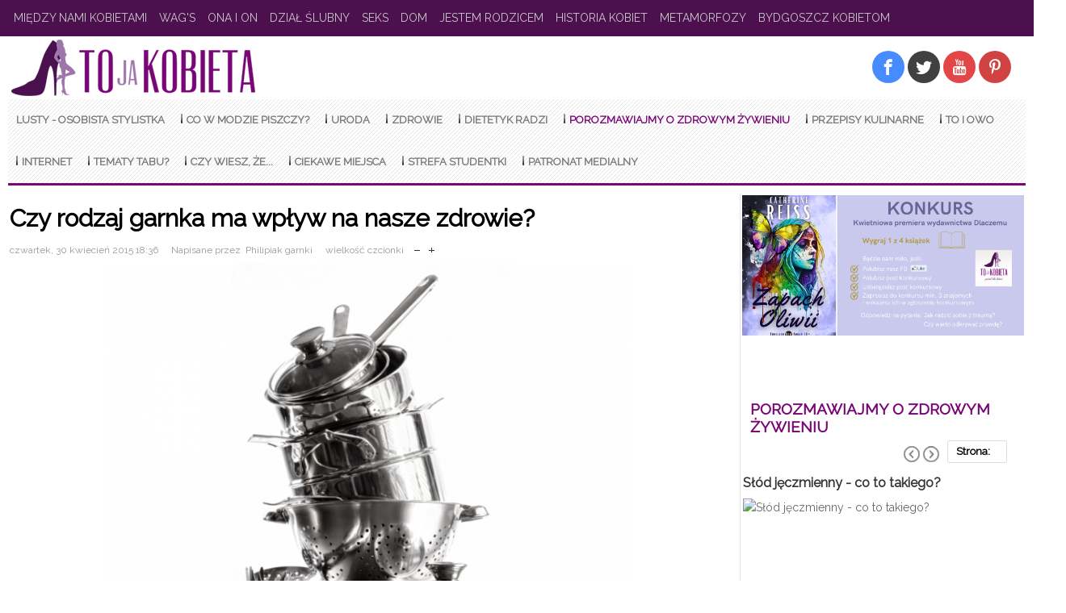

--- FILE ---
content_type: text/html; charset=utf-8
request_url: https://www.tojakobieta.pl/zdrowe-odzywianie/czy-rodzaj-garnka-ma-wplyw-na-nasze-zdrowie.html
body_size: 20495
content:
<!DOCTYPE html>
<html prefix="og: http://ogp.me/ns#" class="" lang="pl-pl" >
<head>
	<!-- Optimised with Easy Frontend SEO Free - Kubik-Rubik Joomla! Extensions - https://kubik-rubik.de/efseo-easy-frontend-seo -->
		          <meta name="viewport" content="width=device-width, initial-scale=1, maximum-scale=2.0">
        <base href="https://www.tojakobieta.pl/zdrowe-odzywianie/czy-rodzaj-garnka-ma-wplyw-na-nasze-zdrowie.html" />
	<meta http-equiv="content-type" content="text/html; charset=utf-8" />
	<meta name="keywords" content="rodzaj garnka,zdrowie,stal szlachetna" />
	<meta name="robots" content="max-image-preview:large, max-snippet:-1, max-image-preview:large, max-video-preview:-1" />
	<meta name="author" content="Philipiak garnki" />
	<meta property="og:url" content="https://www.tojakobieta.pl/zdrowe-odzywianie/czy-rodzaj-garnka-ma-wplyw-na-nasze-zdrowie.html" />
	<meta property="og:type" content="article" />
	<meta property="og:title" content="Czy rodzaj garnka ma wpływ na nasze zdrowie?" />
	<meta property="og:description" content="Wiele z nas często zastanawia się, jakiego rodzaju garnki wybrać do nowej kuchni. Czy warto inwestować w nieco droższe marki? I najważniejsze pytanie - czy ma to jakikolwiek związek ze stanem zdrowia? Odpowiedź na to pytanie może zaskoczyć niejedną osobę!Z czego zrobione są garnki?To pozornie dość p..." />
	<meta property="og:image" content="https://www.tojakobieta.pl/media/k2/items/cache/1018117f01c19c6ed27c0f2c97f37a79_L.jpg?t=20161220_205349" />
	<meta name="image" content="https://www.tojakobieta.pl/media/k2/items/cache/1018117f01c19c6ed27c0f2c97f37a79_L.jpg?t=20161220_205349" />
	<meta name="twitter:card" content="summary" />
	<meta name="twitter:title" content="Czy rodzaj garnka ma wpływ na nasze zdrowie?" />
	<meta name="twitter:description" content="Wiele z nas często zastanawia się, jakiego rodzaju garnki wybrać do nowej kuchni. Czy warto inwestować w nieco droższe marki? I najważniejsze pytanie - czy ma to jakikolwiek związek ze stanem zdrowia?..." />
	<meta name="twitter:image" content="https://www.tojakobieta.pl/media/k2/items/cache/1018117f01c19c6ed27c0f2c97f37a79_L.jpg?t=20161220_205349" />
	<meta name="twitter:image:alt" content="Czy rodzaj garnka ma wpływ na nasze zdrowie?" />
	<meta name="description" content="Wiele z nas często zastanawia się, jakiego rodzaju garnki wybrać do nowej kuchni. Czy warto inwestować w nieco droższe marki? I najważniejsze pytanie..." />
	
	<title>Czy rodzaj garnka ma wpływ na nasze zdrowie? - Tojakobieta.pl</title>
	<link href="/zdrowe-odzywianie/czy-rodzaj-garnka-ma-wplyw-na-nasze-zdrowie.html" rel="canonical" />
	<link href="https://www.tojakobieta.pl/images/fav.jpg" rel="shortcut icon" type="image/vnd.microsoft.icon" />
	<link href="/templates/gk_news/favicon.ico" rel="shortcut icon" type="image/vnd.microsoft.icon" />
	<link href="https://cdnjs.cloudflare.com/ajax/libs/magnific-popup.js/1.1.0/magnific-popup.min.css" rel="stylesheet" type="text/css" />
	<link href="/media/plg_content_mavikthumbnails/slimbox/css/slimbox.css" rel="stylesheet" type="text/css" />
	<link href="/components/com_jcomment/tpl/default/style.css" rel="stylesheet" type="text/css" />
	<link href="/plugins/system/jce/css/content.css?badb4208be409b1335b815dde676300e" rel="stylesheet" type="text/css" />
	<link href="https://www.tojakobieta.pl/templates/gk_news/css/bs-modal.min.css" rel="stylesheet" type="text/css" />
	<link href="https://www.tojakobieta.pl/templates/gk_news/css/popovers.css" rel="stylesheet" type="text/css" />
	<link href="https://www.tojakobieta.pl/templates/gk_news/css/k2.css" rel="stylesheet" type="text/css" />
	<link href="https://www.tojakobieta.pl/templates/gk_news/css/normalize.css" rel="stylesheet" type="text/css" />
	<link href="https://www.tojakobieta.pl/templates/gk_news/css/layout.css" rel="stylesheet" type="text/css" />
	<link href="https://www.tojakobieta.pl/templates/gk_news/css/joomla.css" rel="stylesheet" type="text/css" />
	<link href="https://www.tojakobieta.pl/templates/gk_news/css/system/system.css" rel="stylesheet" type="text/css" />
	<link href="https://www.tojakobieta.pl/templates/gk_news/css/template.css" rel="stylesheet" type="text/css" />
	<link href="https://www.tojakobieta.pl/templates/gk_news/css/menu/menu.css" rel="stylesheet" type="text/css" />
	<link href="https://www.tojakobieta.pl/templates/gk_news/css/gk.stuff.css" rel="stylesheet" type="text/css" />
	<link href="https://www.tojakobieta.pl/templates/gk_news/css/style6.css" rel="stylesheet" type="text/css" />
	<link href="//fonts.googleapis.com/css2?family=Raleway" rel="stylesheet" type="text/css" />
	<link href="https://www.tojakobieta.pl/modules/mod_news_pro_gk4/interface/css/style.css" rel="stylesheet" type="text/css" />
	<link href="/modules/mod_jux_megamenu/assets/css/style.css" rel="stylesheet" type="text/css" />
	<link href="/modules/mod_jux_megamenu/assets/css/animate.css" rel="stylesheet" type="text/css" />
	<link href="/modules/mod_jux_megamenu/assets/css/jux-font-awesome.css" rel="stylesheet" type="text/css" />
	<link href="/modules/mod_jux_megamenu/assets/css/style/whiteblue.css" rel="stylesheet" type="text/css" />
	<link href="/modules/mod_jux_megamenu/assets/css/stylec/custom-625.css" rel="stylesheet" type="text/css" />
	<link href="/media/mod_rssocial/css/rssocial-font.css?3dea93f6bbdb0bdf7ac7dab408afaf92" rel="stylesheet" type="text/css" />
	<link href="/media/mod_rssocial/css/rssocial-anim.css?3dea93f6bbdb0bdf7ac7dab408afaf92" rel="stylesheet" type="text/css" />
	<link href="/media/mod_rssocial/css/rssocial.css?3dea93f6bbdb0bdf7ac7dab408afaf92" rel="stylesheet" type="text/css" />
	<style type="text/css">

                        /* K2 - Magnific Popup Overrides */
                        .mfp-iframe-holder {padding:10px;}
                        .mfp-iframe-holder .mfp-content {max-width:100%;width:100%;height:100%;}
                        .mfp-iframe-scaler iframe {background:#fff;padding:10px;box-sizing:border-box;box-shadow:none;}
                    #comments-report-form div.btn-jcomment,
												 #comments-form div.btn-jcomment,
												 #comments .subscribe,#comments .refresh, #search-comments-container .search, #search-comments-container .reset,
												 #comments .rss,#jc #nav-bottom span.activepage,
												 #comments-form span.captcha,
												 #comments-form-link .showform,
												 #jc #nav-top span.activepage{background-color:#943e94 !important}
												 div.comment-avatar-default{mask:url(https://www.tojakobieta.pl/components/com_jcomment/tpl/default/images/user-circle-solid.svg);-webkit-mask:url(https://www.tojakobieta.pl/components/com_jcomment/tpl/default/images/user-circle-solid.svg);background-color:#943e94;-webkit-mask-repeat:no-repeat;mask-repeat:no-repeat;background-image:none !important}
												 @media all and (-ms-high-contrast:none){div.comment-avatar-default{background-image:url(https://www.tojakobieta.pl/components/com_jcomment/tpl/default/images/user-circle-solid.svg) !important;background-color:#FFF !important}}
.boxnavbuttons {width:40px; bottom: 2%; position:fixed; z-index: 10001; display: none;}

.backtotop{ transition: background 0.35s ease; margin-bottom: 2px; background-size: 100% 100% !important; background-image: url("https://www.tojakobieta.pl/plugins/system/gotop/img/scrollToTop.png"); background-color: ; width:40px; height:40px; border-radius: 5px; z-index: 10001; display: block;}
.backtotop:hover{ background-color: transparent; cursor: pointer; }

.gotobottom{ transition: background 0.35s ease; margin-bottom: 2px; background-size: 100% 100% !important; background-image: url("https://www.tojakobieta.pl/plugins/system/gotop/img/scrollTobottom.png"); background-color: ; width:40px; height:40px; border-radius: 5px; z-index: 10001; display:block;}
.gotobottom:hover { background-color: transparent; cursor: pointer; }

@media only screen and (max-width: 768px) {
.gototop {display: none !important;}
}

.boxnavbuttons{right: 15px;}


.gkcol { width: 220px; }#k2Container {
  padding-right: 15px;
}

.itemBackToTop{ display:none !important; }

#gkMainbody .box {
width: 340px;
margin-bottom: 0px;
}
article header h1, .category header {
font-size: 30px;
font-weight: 600;
margin-top:10px;
}
h2, .componentheading {
  font-size: 18px !important;
line-height: 28px !important;
height: 50px;
clear: none !important;
}

.box.nsp.bigtitle.nsphover {
  width: 335px !important;
  margin-right: 5px;
  margin-left: 0px;
float:left;
}

.bigtitle .nspHeader {
  font-size: 16px;
}
#gkMainbodyBottom {
margin-top: auto !important;
}

.box.nomargin {

}

#gkMainbodyBottom .color {
  width: 50%;
  float: left;
}

#gkBannerTop {
background: none !important;
padding: 0px;
}

#gkContentTop {
border: none !important;
}
#gkPageContent {
border: none !important;
}
.box.light {
background: none;
}

0article header + * {
  clear: both;
display: block;
}

.nsphover .content {
margin: 0px !important;
}
.nsp.color_glowna2 {
margin-left: 10px;
color: #790676 !important;
font-weight: 600;
  margin-top: 15px;
  font-size: 19px !important;
  line-height: 1.2em !important;
}
.nsp.color_glowna2 h3{
margin-left: 10px;
color: #790676 !important;
  margin-top: 15px;
  font-size: 22px !important;
  line-height: 1.2em !important;
font-weight: 600;
}
.color_glowna h3 {
  margin-left: 10px;
color: #790676 !important;
font-weight: 600;
  margin-top: 15px;
  font-size: 19px !important;
  line-height: 1.2em !important;
}
.nsphover .nspInfo2 {
  background: #9D75AB;
left: 0px;
}
.nsphover .nspHoverOverlay
 {
  background: #9D75AB;
margin: 0px;
}

.nsphover .nspHoverOverlay .nspText, .nsphover .nspHoverOverlay .nspText a {
  color: #fff;
line-height: 1.2;

}

.itemImage {
  display: block;;
  text-align: center;
}
.nsphover .nspInfo2 a {
  color: #fff !important;
  margin: 0 !important;
  padding: 0 !important;
  font-weight: bold;
}
.button, input.button, span.button, button.button, div.button, input[type="submit"], input[type="button"], .pagenav-prev a, .pagenav-next a, .pager li.next a, .pager li.previous a, .pager li a, .readon, .pagination ul li a, .pagination ul li span, .profile-edit .btn, .registration .btn {
  background: #9D75AB;
margin-top:5px;
}
.itemImageBlock {
  position: relative;
  margin-right: 10px;
1float: none !important;
}
.nspLinks ul li h4 {
  color: #2f3133;
  font-size: 13px;
  font-weight: bolder;
  line-height: 14px;
}

.box.color .header {
  color: #9D75AB;
}

#gkTopMenu li a {
font-weight: 600;
}

ul li.itemSocial {
display: inline list-item;
}
b, strong {
  font-weight: 600 !important;
}
p {
  margin: 0.2em 0 !important;
}
ul.sigProClassic {
clear: none;
}
article header {
  -moz-box-sizing: border-box;
  -ms-box-sizing: border-box;
  -o-box-sizing: border-box;
  -webkit-box-sizing: border-box;
  box-sizing: border-box;
  margin-bottom: 5px !important;
  margin: 0 0 auto;
    margin-bottom: auto;

  width: 100%;
  display: table;
}

.itemListCategoriesBlock {
margin-bottom: 30px
}

#nsp-nsp_264 {
margin-bottom: 10px
}
.itemsCategory h2 {
color: #790676 !important;
font-size: 24px !important;
height: auto;
font-weight: 600;
}

div.box.nsp.color.nomargin{
margin-bottom: -10px !important;
}

.itemAuthorData {
background: #9D75AB;

}

.itemAuthorBlock {
color: #fff;
}

.itemAuthorBlock .itemAuthorDetails {
color: #fff;
}

.ccms_form_element {
clear: none;
float:left;
}
div.chronoform {
display:none;
}
#k2Container .itemFullText a {
color: #c375b5;
}

.itemFullText div { 
clear: none !important;
}
.itemAsideInfo + .itemBody {
/margin-left:5px !important;
/margin-right: 5px !important;
}
aside.itemAsideInfo2 {
margin-top:30px;
width:100%;
margin-left: -40px;
}
aside.itemAsideInfo2 .itemAuthBlock img{
height: 100px;
}
aside.itemAsideInfo2 .itemSocial, li.itemHits, .itemRatingBlock, .itemTagsBlock, .itemAuthBlock {
margin-top: 8px;
margin-bottom: 8px;
}
body {
  font-family: 'Raleway', "Trebuchet MS", sans-serif !important;
  font-size: 16px;
  color: #000 !important;

}
b, strong {
color: #000;
}

#gkPageTop {
  //background: #270828;
background: #4b104d;
}
.box {
padding: 2px !important;
}
#gkContentTop {
padding:0px;
}
#gkBreadcrumb {
border:none;
background: none;
}
#megamenucss #js-mainnav.whiteblue .js-megamenu {
border-color: #790676 !important;
border-bottom: 3px solid #790676 !important;
}
#gkTopMenu {
margin-right:0px;
margin-bottom: 10px;

}
.box.light {
background: none !important;
}
#megamenucss #js-mainnav.megamenu ul.level0 li.megacss span.megacss, #megamenucss #js-mainnav.megamenu ul.level0 li.megacss a.megacss {
padding: 12px 10px;
}
#megamenucss .whiteblue.megamenu ul.level0 > li.megacss:hover > a.megacss, #megamenucss #js-mainnav.megamenu.whiteblue ul.level0 li.active > a.megacss
{
color: #790676;
}
#megamenucss .whiteblue.megamenu ul.level0 > li.megacss:hover > a.megacss, #megamenucss #js-mainnav.megamenu.whiteblue ul.level0 li.active > a.megacss {

color: #790676 !important;
font-weight: 600;
}
a.nspImageWrapper.tleft.fnone.gkResponsive {
margin: 0px !important;
}
.vina-camera-slider-k2 .camera_caption h3 a{
color: #fff !important;

}

.gkpage #gkContentTop {
width: 100%
}

.vina-camera-slider-k2 .camera_wrap a{
color: #9d75ab;
font-weight: 600;
}
h4.fnone {
font-size: 16px;
font-weight: 600;

}
#gkMainbodyBottom h3.header {
  font-size: 24px !important;
  font-weight: 600; }

p {
  margin:  0 !important;
}
.nsphover .nspInfo2 {
background: #790676 !important;
}
.nspArt p.nspInfo {
font-size: 100% !important;
}
.nsphover .nspInfo2 {
line-height: 18px !important;
}
.nsphover .nspHoverOverlay {
background: #790676 !important;
}
a.itemReadMore.button 
{
background: #790676 !important;
}
.box.nsp.color1 h3 {
color::#790676 !important;
font-weight: 600;
}
.box.nsp.color h3 {
color: #790676 !important;
font-weight: 600;
}
.nsp.color_glowna2 p {
font-weight: 300;
}
.nspLinks ul li h4 a {
  text-decoration: none;
  font-weight: 300;
font-size: 15px;
line-height: normal;
}
#gkBottom1 h3.header {
font-size:22px !important;
}
.k2CalendarBlock table.calendar tr td.calendarToday {
  background: #790676 !important;
  padding: 6px;
  font-size: 16px; }


element {

}
.k2CalendarBlock table.calendar tr td.calendarToday {


    padding: 6px;
    font-size: 16px;

}
.k2CalendarBlock table.calendar tr td.calendarToday {

    color: #fff;

}
.k2CalendarBlock table.calendar tr td {
font-size: 14px;
}
.k2CalendarBlock table.calendar tr td.calendarDayName {
  color: #fff;
  font-size: 13px;
  font-weight: 600;
  width: 14.2%;
}
.k2CalendarBlock table.calendar tr td {
  background: #f6f6f6;
  border: 1px solid #f4f4f4;
  padding: 3px;
  text-align: center;
  vertical-align: middle;
  color: #000;
  font-size: 14px !important;
}
.dj-slide-description p {
1color: #fff;
}

@media only screen and (max-width: 600px)  {
#box_skitter1m628 .label_skitter {
display: none !important;
}
}

@media only screen and (max-width: 600px)  {
.vina-camera-slider-k2 .camera_caption 
{
display:none;
}
.vina-camera-slider-k2 .camera_caption  .introtext {
display:none !important;
}
.vina-camera-slider-k2 .camera_caption  h3 {
font-size: 15px !important;
}
#gkMainbodyBottom .color  {
width: 100% !important;
}

}

body .video-responsive {
padding-bottom: 50%;
}

.nspPagination li {
height: 12px;
width: 12px;
background: #C3C3C3;
}
.nspPagination li:hover, .nspPagination li.active {
height: 13px;
width: 13px;
}
.nspPrev  {
background: url('/images/interface3.png') no-repeat 0 -63px;
width: 20px;
height: 20px;

}
.nspNext  {
background: url('/images/interface3.png') no-repeat 0 -22px;
width: 20px;
height: 20px;

}
.nspPrev:hover {
background-position: 0 -83px !important;
 
}

.nspNext:hover {
background-position: 0 -42px;
}
aside.itemAsideInfo2 .itemAuthBlock img {
1height:auto;
}
.nspCounter
{
margin: -4px 0px 0px 10px;
padding: 3px 10px;
  font-size: 13px !important;
  
 } 
  
  
  .nspBotInterface .nspCounter strong, .nspTopInterface .nspCounter strong {
  margin-right: 10px;
}
.color_glowna .nspTopInterface {
  margin-bottom: 30px;
}
.fb_border {
padding:0px !important;
margin-top: 5px;
//width:340px !important;
}
#slider1m628 .dj-slide-desc-text {
background: #00000091;
}
@media only screen and (max-width: 600px)  {
#slider1m628 .dj-slide-desc-text {
1display: none !important;
}
#slider1m628 .dj-slide-title {
font-size: 1.0em !important;
}

div.dj-slide-description {
display: none !important;
}
#djslider-loader1m628 .dj-slide-title {
font-size:14px;
margin: 0;
}
div.dj-readmore-wrapper {
display:none;
}

}
div.nspArt.nspCol1 {
padding: 1px !important;
margin-top:10px !important;
}

#slider1m628 .dj-slide-title {
font-size: 2.3em;
}
.eapps-social-share-buttons-position-right .eapps-social-share-buttons-container {
  text-align: right;
  margin-top: 30px;
  margin-bottom: -10px;
}
div.itemFullText ul {
  list-style: disc;
  margin-left: 30px;
}


element {

    width: 400px;

}
tbody tr td {
border-bottom: 0px !important;
}

#gkBannerTop3 {
float: right;
}
#gkBannerTop2 {
float: right;
}
#gkBannerTop1 {
float: left !important;
}
.ajax-search {
  position: relative;
  top: 24px;
}
div.mod_ajaxsearch648 input[type="search"] {
  width: auto;
  border: solid 2px #270828;
  height: 32px;
}
#navigation1m628 {
background: none !important;
}
._fb_prawa {
margin-left: 1px !important;
}

.nspArt img.nspImage {
display: block;
margin: auto;
}

itemImageBlock  {
  position: relative;
  float: left !important;
}body,
h1, h2, h3, h4, h5, h6,
.box .header small,
dl#tabs dt.tabs span h3, 
dl.tabs dt.tabs span h3,
.gkMenu > ul > li li,
.bigtitle h3.header,
.box.badge-new .header::after,
.box.badge-popular .header::after,
.box.badge-top .header::after { font-family: 'Raleway', Arial, sans-serif; }
#gkLogo.text,
.gkMenu > ul > li,
#gkTopMenu,
#gkUserArea,
.box .header,
.itemAuthorContent h3,
.gkTabsNav,
th { font-family: 'Raleway', Arial, sans-serif; }
.nsphover .nspInfo2 { font-family: 'Raleway', Arial, sans-serif; }
.blank { font-family: 'Raleway', Arial, sans-serif; }
@media screen and (max-width: 772.5px) {
	    	#k2Container .itemsContainer { width: 100%!important; }
	    	.cols-2 .column-1,
	    	.cols-2 .column-2,
	    	.cols-3 .column-1,
	    	.cols-3 .column-2,
	    	.cols-3 .column-3,
	    	.demo-typo-col2,
	    	.demo-typo-col3,
	    	.demo-typo-col4 {width: 100%; }
	    	}#gkPageContent { background-image: none!important; }#gkInset { width: 28%; }
#gkContent { background-position: 72% 0!important; }#gkMainbody > div { width: 100%; }
#gkContent { width: 100%; }
#gkContentWrap { width: 72%; }
.gkPage { max-width: 1425px; }
#menu137 > div,
#menu137 > div > .childcontent-inner { width: 440px; }

         #jux_memamenu625 ul.megamenu li.haschild.megacss:hover>div.childcontent.adddropdown,
         #jux_memamenu625 .childcontent.open>.dropdown-menu{
            opacity:1;
            -moz-animation:fadeInDown 400ms ease-in ;
            -webkit-animation:fadeInDown 400ms ease-in ;
            animation:fadeInDown 400ms ease-in ;
    }#rssocial-646 .rssocial-icons > li { font-size: 20px; }#rssocial-646 .rssocial-icons .rssocial-caption > a { font-size: 14px; }#rssocial-646 .rssocial-icons-bg .rssocial-link { color: #ffffff; }#rssocial-646 .rssocial-icons-bg .rssocial-link:hover { color: #ffffff; }#rssocial-646 .rssocial-icons-bg .rssocial-link { background-color: rgba(0, 0, 0, 0.75); }#rssocial-646 .rssocial-icons-bg .rssocial-link:hover { background-color: rgba(0, 0, 0, 0.5); }#rssocial-646 .rssocial-caption > a { color: #ffffff; }#rssocial-646 .rssocial-caption > a:hover { color: #ffffff; }#rssocial-646 .rssocial-caption { background-color: rgba(0, 0, 0, 0.75); }#rssocial-646 .rssocial-caption:hover { background-color: rgba(0, 0, 0, 0.5); }#rssocial-646 #rssocial-facebook-icon.rssocial-link { background-color: rgba(8, 102, 255, 0.75); }#rssocial-646 #rssocial-twitter-icon.rssocial-link { background-color: rgba(0, 0, 0, 0.75); }#rssocial-646 #rssocial-youtube-icon.rssocial-link { background-color: rgba(217, 9, 9, 0.75); }#rssocial-646 #rssocial-pinterest-icon.rssocial-link { background-color: rgba(194, 4, 4, 0.75); }
	</style>
	<script type="application/json" class="joomla-script-options new">{"csrf.token":"b5ec2b59fb5bb839e03a2e545450d9c5","system.paths":{"root":"","base":""}}</script>
	<script src="//ajax.googleapis.com/ajax/libs/jquery/1.8/jquery.min.js" type="text/javascript"></script>
	<script src="/media/syw_jqueryeasy/js/jquerynoconflict.js" type="text/javascript"></script>
	<script src="//ajax.googleapis.com/ajax/libs/jqueryui/1.9.0/jquery-ui.min.js" type="text/javascript"></script>
	<script src="https://cdnjs.cloudflare.com/ajax/libs/magnific-popup.js/1.1.0/jquery.magnific-popup.min.js" type="text/javascript"></script>
	<script src="/media/k2/assets/js/k2.frontend.js?v=2.11.20240212&sitepath=/" type="text/javascript"></script>
	<script src="/media/system/js/mootools-core.js?3dea93f6bbdb0bdf7ac7dab408afaf92" type="text/javascript"></script>
	<script src="/media/system/js/core.js?3dea93f6bbdb0bdf7ac7dab408afaf92" type="text/javascript"></script>
	<script src="/media/plg_content_mavikthumbnails/slimbox/js/slimbox.js" type="text/javascript"></script>
	<script src="/components/com_jcomment/js/main.js" type="text/javascript" defer="defer"></script>
	<script src="/components/com_jcomment/js/ajax.js" type="text/javascript" defer="defer"></script>
	<script src="/components/com_jcomment/js/reactions.js" type="text/javascript" defer="defer"></script>
	<script src="/media/system/js/mootools-more.js?3dea93f6bbdb0bdf7ac7dab408afaf92" type="text/javascript"></script>
	<script src="/media/jui/js/bootstrap.min.js?3dea93f6bbdb0bdf7ac7dab408afaf92" type="text/javascript"></script>
	<script src="https://www.tojakobieta.pl/templates/gk_news/js/gk.scripts.js" type="text/javascript"></script>
	<script src="https://www.tojakobieta.pl/templates/gk_news/js/gk.menu.js" type="text/javascript"></script>
	<script src="https://www.tojakobieta.pl/modules/mod_news_pro_gk4/interface/scripts/engine.js" type="text/javascript"></script>
	<script src="/modules/mod_jux_megamenu/assets/js/headroom.js" type="text/javascript"></script>
	<script src="/modules/mod_jux_megamenu/assets/js/navAccordion.js" type="text/javascript"></script>
	<script src="/media/mod_rssocial/js/rssocial.js?3dea93f6bbdb0bdf7ac7dab408afaf92" type="text/javascript"></script>
	<script type="application/ld+json">

                {
                    "@context": "https://schema.org",
                    "@type": "Article",
                    "mainEntityOfPage": {
                        "@type": "WebPage",
                        "@id": "https://www.tojakobieta.pl/zdrowe-odzywianie/czy-rodzaj-garnka-ma-wplyw-na-nasze-zdrowie.html"
                    },
                    "url": "https://www.tojakobieta.pl/zdrowe-odzywianie/czy-rodzaj-garnka-ma-wplyw-na-nasze-zdrowie.html",
                    "headline": "Czy rodzaj garnka ma wpływ na nasze zdrowie?",
                    "image": [
                        "https://www.tojakobieta.pl/media/k2/items/cache/1018117f01c19c6ed27c0f2c97f37a79_XL.jpg?t=20161220_205349",
                        "https://www.tojakobieta.pl/media/k2/items/cache/1018117f01c19c6ed27c0f2c97f37a79_L.jpg?t=20161220_205349",
                        "https://www.tojakobieta.pl/media/k2/items/cache/1018117f01c19c6ed27c0f2c97f37a79_M.jpg?t=20161220_205349",
                        "https://www.tojakobieta.pl/media/k2/items/cache/1018117f01c19c6ed27c0f2c97f37a79_L.jpg?t=20161220_205349",
                        "https://www.tojakobieta.pl/media/k2/items/cache/1018117f01c19c6ed27c0f2c97f37a79_XS.jpg?t=20161220_205349",
                        "https://www.tojakobieta.pl/media/k2/items/cache/1018117f01c19c6ed27c0f2c97f37a79_Generic.jpg?t=20161220_205349"
                    ],
                    "datePublished": "2015-04-30 18:36:12",
                    "dateModified": "2016-12-20 20:53:49",
                    "author": {
                        "@type": "Person",
                        "name": "Philipiak garnki",
                        "url": "https://www.tojakobieta.pl/"
                    },
                    "publisher": {
                        "@type": "Organization",
                        "name": "Tojakobieta - portal o kobietach, dla kobiet , pisane przez kobiety, portal dla kobiet",
                        "url": "https://www.tojakobieta.pl/",
                        "logo": {
                            "@type": "ImageObject",
                            "name": "Tojakobieta - portal o kobietach, dla kobiet , pisane przez kobiety, portal dla kobiet",
                            "width": "",
                            "height": "",
                            "url": "https://www.tojakobieta.pl/"
                        }
                    },
                    "articleSection": "https://www.tojakobieta.pl/porozmawiajmy-o-zdrowym-zywieniu.html",
                    "keywords": "rodzaj garnka,zdrowie,stal szlachetna",
                    "description": "Wiele z nas często zastanawia się, jakiego rodzaju garnki wybrać do nowej kuchni. Czy warto inwestować w nieco droższe marki? I najważniejsze pytanie - czy ma to jakikolwiek związek ze stanem zdrowia? Odpowiedź na to pytanie może zaskoczyć niejedną osobę!Z czego zrobione są garnki?To pozornie dość proste pytanie - większość naczyń wyprodukowano ze stopu niklu, chromu i stali. Jednak niewiele osób wie, że wielkość proporcji wymienionych metali ma bezpośrednie przełożenie na proces przygotowywania potraw. Garnki Philipiak posiadają wyjątkowy stop 18/10 (18% składa się na chrom, 10% na nikiel, zaś pozostałe 72% stanowi stal szlachetna), dzięki czemu nie odkształcają się w trakcie użytkowania i nie uwalniają niebezpiecznych dla zdrowia substancji (jak chociażby to się dzieje w przypadku odrapanego teflonu lub obitej emalii). Pochlebne opinie o garnkach Philipiak (nazwę firmy wymawia się prosto, jako „garnki filipiak”) wynikają z faktu, iż jego produkty posiadają termodyfuzyjne dno pokryte stalową powłoką zapobiegającą korozji. Szczegółowe dane na temat garnków znajdziesz np. na http://www.obiadyczwartkowe.pl/dzialalnosc-philipiak. To właśnie wysoka precyzja wykonania garnków (łączeń korpusu z dnem oraz posiadanie nienagrzewających się uchwytów) pozwala na użytkowanie naczyń na różnego rodzaju płytach kuchennych (elektrycznych, gazowych i indukcyjnych) oraz w samych piekarnikach. Zdrowa alternatywa dla tradycyjnego smażeniaPokolenie naszych rodziców i dziadków nie wyobrażało sobie smażenia bez solidnej warstwy tłuszczu, który miał uniemożliwić przywieranie mięsa do patelni. Na szczęście dzisiaj smażenie wygląda całkowicie inaczej, gotowanie jest nowoczesne i bezpieczne dla zdrowia. Groszkowate dno patelni pozwala na przygotowywanie potrawy z niewielką ilością tłuszczu, zaś niektóre produkty zamiast smażyć, można przygotować w naczyniach termicznych i szybkowarach (posiadają je garnki Philipiak, opinie na ich temat są wyłącznie pozytywne). Pozwala to nie tylko na zmniejszenie ilości szkodliwych i pustych kalorii, ale przede wszystkim na zdrowe i szybkie przygotowywanie smacznych posiłków. A może nie warto kupować drogiej patelni, tylko wziąć tę z promocji w pobliskim markecie? Niestety, w tym przypadku to zwykła strata pieniędzy, bowiem nie posiadają antyalergicznej i antybakteryjnej powłoki, nie wspominając o dnach akumulujących ciepło. Długie nagrzewanie patelni oraz nierównomierne smażenie sprawia, iż mięso wchłania znacznie większą ilość tłuszczu, co negatywnie odbija się na naszym zdrowiu. Garnki Philipiak umożliwiają gotowanie bez użycia soli. W ten sposób przyrządzane dania posiadają lepsze walory smakowe i zdrowotne, bowiem są pozbawione nadmiaru soli, tłuszczy i innych przypraw. Tak więc okazuje się, że lepszym rozwiązaniem jest inwestycja w droższe garnki, bowiem ich jakość bezpośrednio przekłada się na stan zdrowia.",
                    "articleBody": "Wiele z nas często zastanawia się, jakiego rodzaju garnki wybrać do nowej kuchni. Czy warto inwestować w nieco droższe marki? I najważniejsze pytanie - czy ma to jakikolwiek związek ze stanem zdrowia? Odpowiedź na to pytanie może zaskoczyć niejedną osobę!Z czego zrobione są garnki?To pozornie dość proste pytanie - większość naczyń wyprodukowano ze stopu niklu, chromu i stali. Jednak niewiele osób wie, że wielkość proporcji wymienionych metali ma bezpośrednie przełożenie na proces przygotowywania potraw. Garnki Philipiak posiadają wyjątkowy stop 18/10 (18% składa się na chrom, 10% na nikiel, zaś pozostałe 72% stanowi stal szlachetna), dzięki czemu nie odkształcają się w trakcie użytkowania i nie uwalniają niebezpiecznych dla zdrowia substancji (jak chociażby to się dzieje w przypadku odrapanego teflonu lub obitej emalii). Pochlebne opinie o garnkach Philipiak (nazwę firmy wymawia się prosto, jako „garnki filipiak”) wynikają z faktu, iż jego produkty posiadają termodyfuzyjne dno pokryte stalową powłoką zapobiegającą korozji. Szczegółowe dane na temat garnków znajdziesz np. na http://www.obiadyczwartkowe.pl/dzialalnosc-philipiak. To właśnie wysoka precyzja wykonania garnków (łączeń korpusu z dnem oraz posiadanie nienagrzewających się uchwytów) pozwala na użytkowanie naczyń na różnego rodzaju płytach kuchennych (elektrycznych, gazowych i indukcyjnych) oraz w samych piekarnikach. Zdrowa alternatywa dla tradycyjnego smażeniaPokolenie naszych rodziców i dziadków nie wyobrażało sobie smażenia bez solidnej warstwy tłuszczu, który miał uniemożliwić przywieranie mięsa do patelni. Na szczęście dzisiaj smażenie wygląda całkowicie inaczej, gotowanie jest nowoczesne i bezpieczne dla zdrowia. Groszkowate dno patelni pozwala na przygotowywanie potrawy z niewielką ilością tłuszczu, zaś niektóre produkty zamiast smażyć, można przygotować w naczyniach termicznych i szybkowarach (posiadają je garnki Philipiak, opinie na ich temat są wyłącznie pozytywne). Pozwala to nie tylko na zmniejszenie ilości szkodliwych i pustych kalorii, ale przede wszystkim na zdrowe i szybkie przygotowywanie smacznych posiłków. A może nie warto kupować drogiej patelni, tylko wziąć tę z promocji w pobliskim markecie? Niestety, w tym przypadku to zwykła strata pieniędzy, bowiem nie posiadają antyalergicznej i antybakteryjnej powłoki, nie wspominając o dnach akumulujących ciepło. Długie nagrzewanie patelni oraz nierównomierne smażenie sprawia, iż mięso wchłania znacznie większą ilość tłuszczu, co negatywnie odbija się na naszym zdrowiu. Garnki Philipiak umożliwiają gotowanie bez użycia soli. W ten sposób przyrządzane dania posiadają lepsze walory smakowe i zdrowotne, bowiem są pozbawione nadmiaru soli, tłuszczy i innych przypraw. Tak więc okazuje się, że lepszym rozwiązaniem jest inwestycja w droższe garnki, bowiem ich jakość bezpośrednio przekłada się na stan zdrowia."
                }
                
	</script>
	<script type="text/javascript">
var jcommentLiveSite = 'https://www.tojakobieta.pl/';var COM_JCOMMENT_REACTIONS_LIKE = 'Like';var COM_JCOMMENT_REACTIONS_LOVE = 'Love';var COM_JCOMMENT_REACTIONS_CARE = 'Care';var COM_JCOMMENT_REACTIONS_HAHA = 'Haha';var COM_JCOMMENT_REACTIONS_SAD = 'Sigh';var COM_JCOMMENT_REACTIONS_WOW = 'Wow';var COM_JCOMMENT_REACTIONS_ANGRY = 'Grrr';var COM_JCOMMENT_REACTIONS_PEOPLE = '%d people';var COM_JCOMMENT_REACTIONS_OTHER_PEOPLE = ' <br/> and %d other people';var COM_JCOMMENT_REACTIONS_PERSON = '1 person';var COM_JCOMMENT_REACTIONS_OTHER_PERSON = ' <br/> and 1 other person';window.addEventListener('DOMContentLoaded', function(event){window.jcomment=new JComment(1297,'com_k2','/jcomment/');jcomment.setList('comments-list');});window.addEventListener('DOMContentLoaded', function(event){jcomment.setAntiCache(0,0,1);});
jQuery(document).ready(function() {
	
var scrollDiv = document.createElement('div');
jQuery(scrollDiv).attr('class', 'boxnavbuttons').html('').appendTo('body');
	  });	

    jQuery(window).scroll(function(){
        if (jQuery(this).scrollTop() > 100) {
            jQuery('.boxnavbuttons').fadeIn();
	    } else {
            jQuery('.boxnavbuttons').fadeOut();
        }
    });

jQuery(document).ready(function() {
var scrollDiv = document.createElement('div');
jQuery(scrollDiv).attr('class', 'backtotop').attr('title', '').html('').appendTo('.boxnavbuttons');
	  });	
	
jQuery(document).ready(function(){

    //Click event to scroll to top
    jQuery('.backtotop').click(function(){
        jQuery('html, body').animate({scrollTop : 0},800);
        return false;
    });

});

 $GKMenu = { height:true, width:true, duration: 250 };
$GK_TMPL_URL = "https://www.tojakobieta.pl/templates/gk_news";

$GK_URL = "https://www.tojakobieta.pl/";

	</script>
	<link rel="apple-touch-icon" href="https://www.tojakobieta.pl/templates/gk_news/images/touch-device.png">
	<link rel="apple-touch-icon-precomposed" href="https://www.tojakobieta.pl/templates/gk_news/images/touch-device.png">

    <link rel="stylesheet" href="https://www.tojakobieta.pl/templates/gk_news/css/small.desktop.css" media="(max-width: 1425px)" />
<link rel="stylesheet" href="https://www.tojakobieta.pl/templates/gk_news/css/tablet.css" media="(max-width: 1030px)" />
<link rel="stylesheet" href="https://www.tojakobieta.pl/templates/gk_news/css/small.tablet.css" media="(max-width: 820px)" />
<link rel="stylesheet" href="https://www.tojakobieta.pl/templates/gk_news/css/mobile.css" media="(max-width: 580px)" />

<!--[if IE 9]>
<link rel="stylesheet" href="https://www.tojakobieta.pl/templates/gk_news/css/ie/ie9.css" type="text/css" />
<![endif]-->

<!--[if IE 8]>
<link rel="stylesheet" href="https://www.tojakobieta.pl/templates/gk_news/css/ie/ie8.css" type="text/css" />
<![endif]-->

<!--[if lte IE 7]>
<link rel="stylesheet" href="https://www.tojakobieta.pl/templates/gk_news/css/ie/ie7.css" type="text/css" />
<![endif]-->

<!--[if (gte IE 6)&(lte IE 8)]>
<script type="text/javascript" src="https://www.tojakobieta.pl/templates/gk_news/js/respond.js"></script>
<script type="text/javascript" src="https://www.tojakobieta.pl/templates/gk_news/js/selectivizr.js"></script>
<script type="text/javascript" src="http://html5shim.googlecode.com/svn/trunk/html5.js"></script>
<![endif]-->

	 





</head>
<body data-tablet-width="1030" data-mobile-width="580" data-smoothscroll="1" id="top">
	<script type="text/javascript">(function(i,s,o,g,r,a,m){i['GoogleAnalyticsObject']=r;i[r]=i[r]||function(){(i[r].q=i[r].q||[]).push(arguments)},i[r].l=1*new Date();a=s.createElement(o), m=s.getElementsByTagName(o)[0];a.async=1;a.src=g;m.parentNode.insertBefore(a,m) })(window,document,'script','//www.google-analytics.com/analytics.js','ga'); ga('create', 'UA-50547707-1', 'auto'); ga('send', 'pageview');</script>	
    <section id="gkPageTop" >
    	<div class="gkPage">
		    

		    		    <div id="gkMobileMenu">
		    	Menu		    	<select id="mobileMenu" onChange="window.location.href=this.value;" class="chzn-done">
		    	<option  value="https://www.tojakobieta.pl/">To Ja Kobieta</option><option  value="/miedzy-nami-kobietami.html">Między nami kobietami</option><option  value="/wag-s.html">WAG's</option><option  value="/ona-i-on.html">Ona i on</option><option  value="/dzial-slubny.html">Dział ślubny</option><option  value="/seks.html">Seks</option><option  value="/dom.html">Dom</option><option  value="/jestem-rodzicem.html">Jestem rodzicem</option><option  value="/historia-kobiet.html">Historia kobiet</option><option  value="#">Metamorfozy</option><option  value="i-edycja/metamorfozy-i-edycja.html">&mdash; Metamorfozy I EDYCJA </option><option  value="ii-edycja/metamorfozy-ii-edycja.html">&mdash; Metamorfozy II EDYCJA</option><option  value="http://www.tojakobieta.pl/bydgoszczkobietom.html">BYDGOSZCZ KOBIETOM</option>		    	</select>
		    </div>
		    
		    
		    		    <div id="gkMainMenu">
		    	<nav id="gkExtraMenu" class="gkMenu">
<ul class="gkmenu level0"><li  class="first"></li><li ><a href="/miedzy-nami-kobietami.html"  id="menu228" title="Między nami kobietami - portal stworzony dla kobiet, porady dla kobiet" >Między nami kobietami</a></li><li ><a href="/wag-s.html"  id="menu617"  >WAG's</a></li><li ><a href="/ona-i-on.html"  id="menu229" title="O kobietach i nie tylko , informacje , artykuły i porady" >Ona i on</a></li><li ><a href="/dzial-slubny.html"  id="menu232" title="Dział ślubny - wszystko co związane z ślubem" >Dział ślubny</a></li><li ><a href="/seks.html"  id="menu480" title="Seks" >Seks</a></li><li ><a href="/dom.html"  id="menu615"  >Dom</a></li><li ><a href="/jestem-rodzicem.html"  id="menu459" title="Porady dla rodziców w każdym wieku" >Jestem rodzicem</a></li><li ><a href="/historia-kobiet.html"  id="menu457"  >Historia kobiet</a></li><li  class="haschild"><a href="#"  class=" haschild" id="menu137" title="Magiczne metamorfozy , czyli zamiana w łabędzia" >Metamorfozy</a><div class="childcontent">
<div class="childcontent-inner">
<div class="gkcol gkcol3  first"><ul class="gkmenu level1"><li  class="first"><div class="module">
<div class="module-inner">
	<div class="nspMain nspFs100" id="nsp-nsp_190" style="width:100%;" data-direction="ltr">
					<div class="nspArts bottom" style="width:100%;">
				
				<div class="nspArtScroll1">
					<div class="nspArtScroll2 nspPages1">
																	<div class="nspArtPage nspCol1">
																				<div class="nspArt nspCol1" style="padding:0;">
								<a href="/ii-edycja/metamorfozy-ii-edycja.html" class="nspImageWrapper tleft fleft" style="margin:0 0 0 0;"><img class="nspImage tleft fleft" src="https://www.tojakobieta.pl/modules/mod_news_pro_gk4/cache/iiednsp_190.jpg" alt="Metamorfozy II EDYCJA"  style="width:150px;height:69px;"  /></a><h4 class="nspHeader tleft fnone"><a href="/ii-edycja/metamorfozy-ii-edycja.html" title="Metamorfozy II EDYCJA">Metamorfozy II EDYCJA</a></h4><p class="nspText tleft fleft">W&nbsp;8&nbsp;miesięcy,&nbsp;8&nbsp;naszych Portalowiczek wygrało&nbsp;ZA DARMO PROFESJONALNE SESJ...</p>							</div>
												</div>
																</div>
				</div>
			</div>
					</div>

<script type="text/javascript">
//<![CDATA[
try {$Gavick;}catch(e){$Gavick = {};};
$Gavick["nsp-nsp_190"] = {
	"animation_speed": 400,
	"animation_interval": 5000,
	"animation_function": "Fx.Transitions.Expo.easeIn",
	"news_column": 1,
	"news_rows": 1,
	"links_columns_amount": 1,
	"links_amount": 3,
	"counter_text": '<strong>Strona:</strong>'
};
//]]>
</script>
</div>
</div></li></ul></div><div class="gkcol gkcol3  last"><ul class="gkmenu level1"><li  class="first"><div class="module">
<div class="module-inner">
	<div class="nspMain nspFs100" id="nsp-nsp_191" style="width:100%;" data-direction="ltr">
					<div class="nspArts bottom" style="width:100%;">
				
				<div class="nspArtScroll1">
					<div class="nspArtScroll2 nspPages1">
																	<div class="nspArtPage nspCol1">
																				<div class="nspArt nspCol1" style="padding:0;">
								<a href="/i-edycja/metamorfozy-i-edycja.html" class="nspImageWrapper tleft fleft" style="margin:0 0 0 0;"><img class="nspImage tleft fleft" src="https://www.tojakobieta.pl/modules/mod_news_pro_gk4/cache/iednsp_191.jpg" alt="Metamorfozy I EDYCJA"  style="width:150px;height:69px;"  /></a><h4 class="nspHeader tleft fnone"><a href="/i-edycja/metamorfozy-i-edycja.html" title="Metamorfozy I EDYCJA">Metamorfozy I EDYCJA</a></h4><p class="nspText tleft fleft">W&nbsp;13&nbsp;miesięcy,&nbsp;13&nbsp;naszych Portalowiczek wygrało&nbsp;ZA DARMO PROFESJONALNE SE...</p>							</div>
												</div>
																</div>
				</div>
			</div>
					</div>

<script type="text/javascript">
//<![CDATA[
try {$Gavick;}catch(e){$Gavick = {};};
$Gavick["nsp-nsp_191"] = {
	"animation_speed": 400,
	"animation_interval": 5000,
	"animation_function": "Fx.Transitions.Expo.easeIn",
	"news_column": 1,
	"news_rows": 1,
	"links_columns_amount": 1,
	"links_amount": 3,
	"counter_text": '<strong>Strona:</strong>'
};
//]]>
</script>
</div>
</div></li></ul></div>
</div>
</div></li><li  class="last"><a href="http://www.tojakobieta.pl/bydgoszczkobietom.html"  class=" last" id="menu817"  >BYDGOSZCZ KOBIETOM</a></li></ul>
</nav>	    	</div>
	    	    	</div>
    </section>

    	
    <section id="gkBannerTop" class="gkPage">
	
	
  
			
						<div id="gkBannerTop1">
			        <p><a href="/"><img src="/images/logo-tjk-main.png" alt="logo tjk main" style="float: left;" /></a>&nbsp;<a href="https://www.facebook.com/pages/to-ja-kobieta/146617208687670" target="_blank" rel="noopener noreferrer" title="To Ja Kobieta"></a><a href="https://www.facebook.com/pages/to-ja-kobieta/146617208687670" target="_blank" rel="noopener noreferrer" title="To Ja Kobieta"> </a></p>    
		</div>
					
			
				<div id="gkBannerTop2">
			
<div id="rssocial-646" class="rssocial-container rssocial-inline rssocial-center ">
		<ul id="rssocial-ul-646" class="rssocial-icons rssocial-icons-bg rssocial-icons-round">
		<li>
		<a id="rssocial-facebook-icon" class="rssocial-link push" target="_blank" href="https://www.facebook.com/tojakobietapl">
			<span class="rssocial-icon rssocial-icon-facebook"></span>
		</a>
			</li>
	<li>
		<a id="rssocial-twitter-icon" class="rssocial-link push" target="_blank" href="https://twitter.com/ToJaKobieta">
			<span class="rssocial-icon rssocial-icon-twitter"></span>
		</a>
			</li>
	<li>
		<a id="rssocial-youtube-icon" class="rssocial-link push" target="_blank" href="https://www.youtube.com/channel/UCCso5HcROjXl3wFkjfWac6w">
			<span class="rssocial-icon rssocial-icon-youtube"></span>
		</a>
			</li>
	<li>
			<a id="rssocial-pinterest-icon" class="rssocial-link push" target="_blank" href="https://www.pinterest.com/tojakobietapl/">
			<span class="rssocial-icon rssocial-icon-pinterest"></span>
		</a>
			</li>
		</ul>
</div>
<div class="rssocial-clear"></div>

		</div>
		


				
		
		
    </section>
    	
	










		<section id="gkContentTop" class="gkPage">
				<div id="gkTopMenu">
			<div id="jux_memamenu625">
    <div id="megamenucss" class="megamenucss625">
        <div id="js-mainnav" class="clearfix megamenu horizontal left whiteblue left down noJS  megamenu">
                        <div id="CSS3-megaMenuToggle" class="megaMenuToggle">
                <i class="jux-fa jux-fa-bars font-item-menu"></i>
            </div>
                        <div class=" mainNav js-megamenu container   clearfix" id="js-meganav">
<ul class="megamenu level0"><li  id="Lusty-OsobistaStylistka" class="megacss first submenu-align-auto"><a href="/stylistka-aleksandra-lubczanska.html"  class="megacss first  hasTip" id="menu219" ><span class="menu-title"><i class="jux-fa  jux-"></i>Lusty - Osobista Stylistka</span></a></li><li  id="Cowmodziepiszczy?" class="megacss submenu-align-auto"><a href="/co-w-modzie-piszczy.html"  class="megacss  hasTip" id="menu456" ><img src="/images/s2.png" alt="Co w modzie piszczy?" /><span class="image-title">Co w modzie piszczy?</span> </a></li><li  id="Uroda" class="megacss submenu-align-auto"><a href="/uroda.html"  class="megacss  hasTip" id="menu478" ><img src="/images/s2.png" alt="Uroda" /><span class="image-title">Uroda</span> </a></li><li  id="Zdrowie" class="megacss submenu-align-auto"><a href="/zdrowie.html"  class="megacss  hasTip" id="menu474" ><img src="/images/s2.png" alt="Zdrowie" /><span class="image-title">Zdrowie</span> </a></li><li  id="Dietetykradzi" class="megacss submenu-align-auto"><a href="/dietetyk-radzi.html"  class="megacss  hasTip" id="menu306" ><img src="/images/s2.png" alt="Dietetyk radzi" /><span class="image-title">Dietetyk radzi</span> </a></li><li  id="Porozmawiajmyozdrowymżywieniu" class="megacss active submenu-align-auto"><a href="/porozmawiajmy-o-zdrowym-zywieniu.html"  class="megacss active  hasTip" id="menu479" ><img src="/images/s2.png" alt="Porozmawiajmy o zdrowym żywieniu" /><span class="image-title">Porozmawiajmy o zdrowym żywieniu</span> </a></li><li  id="Przepisykulinarne" class="megacss submenu-align-auto"><a href="/przepisy-kulinarne.html"  class="megacss  hasTip" id="menu481" ><img src="/images/s2.png" alt="Przepisy kulinarne" /><span class="image-title">Przepisy kulinarne</span> </a></li><li  id="Toiowo" class="megacss submenu-align-auto"><a href="/to-i-owo.html"  class="megacss  hasTip" id="menu220" ><img src="/images/s2.png" alt="To i owo" /><span class="image-title">To i owo</span> </a></li><li  id="Internet" class="megacss submenu-align-auto"><a href="/internet.html"  class="megacss  hasTip" id="menu477" ><img src="/images/s2.png" alt="Internet" /><span class="image-title">Internet</span> </a></li><li  id="Tematytabu?" class="megacss submenu-align-auto"><a href="/tematy-tabu.html"  class="megacss  hasTip" id="menu458" ><img src="/images/s2.png" alt="Tematy tabu?" /><span class="image-title">Tematy tabu?</span> </a></li><li  id="Czywiesz,że..." class="megacss submenu-align-auto"><a href="/czy-wiesz-ze.html"  class="megacss  hasTip" id="menu485" ><img src="/images/s2.png" alt="Czy wiesz, że..." /><span class="image-title">Czy wiesz, że...</span> </a></li><li  id="Ciekawemiejsca" class="megacss submenu-align-auto"><a href="/ciekawe-miejsca.html"  class="megacss  hasTip" id="menu207" ><img src="/images/s2.png" alt="Ciekawe miejsca" /><span class="image-title">Ciekawe miejsca</span> </a></li><li  id="Strefastudentki" class="megacss submenu-align-auto"><a href="/strefa-studentki.html"  class="megacss  hasTip" id="menu382" ><img src="/images/s2.png" alt="Strefa studentki" /><span class="image-title">Strefa studentki</span> </a></li><li  id="Patronatmedialny" class="megacss last submenu-align-auto"><a href="/patronat-medialny.html"  class="megacss last  hasTip" id="menu1063" ><img src="/images/s2.png" alt="Patronat medialny" /><span class="image-title">Patronat medialny</span> </a></li></ul>
</div>        </div>
    </div>
</div>

<script type="text/javascript">
    jQuery(document).ready(function ($) {

        $(".megamenucss625 #CSS3-megaMenuToggle").click(function () {
             // Menu on mobile
                if(document.body.offsetWidth < 769){ 0
                                
                    if ((!$('.jux-custom-css').hasClass('jux-custom-css'))) {
                        jQuery('.mainNav').navAccordion({
                            expandButtonText: '<i class="jux-fa jux-fa-angle-down "></i>',  //Text inside of buttons can be HTML
                            collapseButtonText: '<i class="jux-fa jux-fa-angle-up "></i>'
                        });

                    }
                }
                // end menu on mobile
            $(".megamenucss625 .js-megamenu").toggleClass("dropdown-menucssjs-meganav");
            $('.jux-custom-css').addClass('accordion-btn-wrap');
        });
        if(document.body.offsetWidth < 769){
            $(".megamenucss625 .jux_tabs_db").removeClass("jux_tabs_item");  
        }
        $(window).resize(function () {

            if (document.body.offsetWidth > 768) {
                $(".megamenucss625 .jux_tabs_db").addClass("jux_tabs_item"); 
                $(".megamenucss625 .js-megamenu").removeClass("dropdown-menucssjs-meganav"); 
                $('.jux-custom-css').removeClass('accordion-btn-wrap');
            }else{
                $(".megamenucss625 .jux_tabs_db").removeClass("jux_tabs_item");
            }

        });
    });
</script>
<script>
  jQuery(document).ready(function ($){
    // Hàm active tab nào đó
        // kiểm tra content của các tab, nếu không phải content của tab đầu tiên ( có class là first)  thì ẩn hết các content đó
        $('.jux-tabs  .childcontent-inner  > .megacol  > .megamenu.level1  > .submenu-align-auto').each(function(index, el) {
            if( !$(this).hasClass('first') ){
                $(this).hide();
            }
        });
        // activeTab($('.childcontent-inner   .jux_tabs_db.jux_tabs_item ul  li:first-child'));
        function activeTab(obj)
        {
            // Xóa class active tất cả các tab
            $('.childcontent-inner  .jux_tabs_db.jux_tabs_item ul li').removeClass('active');
            // Thêm class active vòa tab đang click
            $(obj).addClass('active');
            // Lấy href của tab để show content tương ứng
            var id = $(obj).find('a').attr('href');
            // Hiển thị nội dung của tab hiện tại
            $(obj).parents('.jux_tabs_item ').next().find(' > ul > li.submenu-align-auto').hide();
            $('.childcontent-inner .megamenu ' + id).show();
        }
        // Sự kiện click đổi tab
        $('.childcontent-inner .jux_tabs_db.jux_tabs_item ul li').click(function(){
            activeTab(this);
            return false;
        });
    });
   jQuery(document).ready(function ($) {
      $('[data-toggle="tooltip"]').tooltip()
    });
</script>

<script type="text/javascript">
    // fix problem sub menu align bi che khuat khi man hinh nho
    jQuery(document).ready(function ($) {
        function subMenuPosition(){
            
            $("ul.megamenu.level0 li li.megacss.haschild.submenu-align-left").mouseenter(function() {   
                if ($(this).children('div.adddropdown').length == 1) {
                    var parent  = $(this);                                   
                    var child_menu = $(this).children('div.adddropdown');   

                    var parent_offset_left = $(parent).offset().left;
                    var parent_width = $(parent).width();
                    var child_menu_width = $(child_menu).width();
                    var window_width = $(window).width();

                    if ( window_width -  (parent_offset_left + parent_width) < child_menu_width) {
                        $(child_menu).attr('style', 'left:-'+parent_width+'px!important');
                    }else{
                        $(child_menu).attr('style', 'right:-'+parent_width+'px!important');
                    }

                }
            });
            $("ul.megamenu.level0 li li.megacss.haschild.submenu-align-right").mouseenter(function() {   
                if ($(this).children('div.adddropdown').length == 1) {
                    var parent  = $(this);                  
                    var child_menu = $(this).children('div.adddropdown');

                    var parent_offset_left = $(parent).offset().left;
                    var parent_width = $(parent).width();
                    var child_menu_width = $(child_menu).width();
                    var window_width = $(window).width(); 

                    if (parent_offset_left < child_menu_width) {
                        $(child_menu).attr('style', 'right:-'+parent_width+'px!important');
                    }else{
                        $(child_menu).attr('style', 'left:-'+parent_width+'px!important');
                    }
                   
                }
            });
            $("ul.megamenu.level0 li li.megacss.haschild.submenu-align-auto").mouseenter(function() {   
                if ($(this).children('div.adddropdown').length == 1) {
                    var parent  = $(this);                  
                    var child_menu = $(this).children('div.adddropdown');  

                    var parent_offset_left = $(parent).offset().left;
                    var parent_width = $(parent).width();
                    var child_menu_width = $(child_menu).width();
                    var window_width = $(window).width();

                    if ( window_width -  (parent_offset_left + parent_width) < child_menu_width) {
                        $(child_menu).attr('style', 'left:-'+parent_width+'px!important');
                    }else{
                        $(child_menu).attr('style', 'right:-'+parent_width+'px!important');
                    }
                   
                }
            });
            $("ul.megamenu.level0  li.megacss.haschild.submenu-align-center").mouseenter(function() {   
                if ($(this).children('div.adddropdown').length == 1) {
                    var parent  = $(this);                  
                    var child_menu = $(this).children('div.adddropdown');  

                    var parent_offset_left = $(parent).offset().left;
                    var parent_width = $(parent).width();
                    var child_menu_width = $(child_menu).width();
                    var window_width = $(window).width();


                    if( parent_offset_left+parent_width / 2 > child_menu_width / 2  &&  window_width - (parent_offset_left+parent_width / 2) > child_menu_width / 2  ){

                             $(child_menu).attr('style', 'right:-'+ ( child_menu_width / 2  - parent_width / 2 ) +'px!important');
                    }                    

                    if( parent_offset_left+parent_width / 2 > child_menu_width / 2  &&  window_width - (parent_offset_left+parent_width / 2) < child_menu_width / 2 && parent_offset_left > child_menu_width - parent_width ){

                             $(child_menu).attr('style', 'left:-'+ (child_menu_width - parent_width ) +'px!important');
                    }

                    if( parent_offset_left+parent_width / 2 > child_menu_width / 2  &&  window_width - (parent_offset_left+parent_width / 2) < child_menu_width / 2  ){
 
                             $(child_menu).attr('style', 'left:-'+ (child_menu_width - parent_width - (window_width -  (parent_offset_left + parent_width)) ) +'px!important');
                    }

                    if( parent_offset_left+parent_width / 2 < child_menu_width / 2  &&  window_width - (parent_offset_left+parent_width / 2) > child_menu_width / 2 && parent_offset_left < child_menu_width - parent_width ){

                             $(child_menu).attr('style', 'right:-'+ (child_menu_width - parent_width ) +'px!important');
                    }

                    if( parent_offset_left+parent_width / 2 < child_menu_width / 2  &&  window_width - (parent_offset_left+parent_width / 2) > child_menu_width / 2  ){

                             $(child_menu).attr('style', 'left:-'+ (child_menu_width - parent_width - parent_offset_left ) +'px!important');
                            
                    }
                   
                   
                }
            });
        }
        subMenuPosition();  
         // check window resize 
        $(window).resize(function(){
            subMenuPosition();
        });
      
            

    });
</script>

    
		</div>
		
		
				<!--[if IE 8]>
		<div class="ie8clear"></div>
		<![endif]-->
	</section>
		
	   
	<div id="gkPageContent" class="gkPage">
    	<section id="gkContent">
			<div id="gkContentWrap">
				
				
				
				
				<section id="gkMainbody">
					
<div id="system-message-container">
</div>
					<div>
											<article id="k2Container" class="itemView ">  						<header>
																		<h1> Czy rodzaj garnka ma wpływ na nasze zdrowie?															</h1>
												<ul>
																		<li class="itemDate">
												<time datetime="2015-04-30T18:36:12+00:00"> czwartek, 30 kwiecień 2015 18:36 </time>
									</li>
																											<li class="itemAuthor"> Napisane przez&nbsp;
																								Philipiak garnki																					</li>
																																				<li class="itemResizer"> <span>wielkość czcionki</span> <a href="#" id="fontDecrease">zmniejsz czcionkę</a> <a href="#" id="fontIncrease">powiększ czcionkę</a> </li>
															</ul>
									</header>
			 						<a data-k2-modal="image" class="itemImage" href="/media/k2/items/cache/1018117f01c19c6ed27c0f2c97f37a79_XL.jpg?t=20161220_205349" title="Kliknij, by podejrzeć ilustrację"> <img src="/media/k2/items/cache/1018117f01c19c6ed27c0f2c97f37a79_L.jpg?t=20161220_205349" alt="Czy rodzaj garnka ma wpływ na nasze zdrowie?" style="width:650px; height:auto;" /> </a>
															
						<div class="itemBody">
						 																		<div class="itemFullText">
									Wiele z nas często zastanawia się, jakiego rodzaju garnki wybrać do nowej kuchni. Czy warto inwestować w nieco droższe marki? I najważniejsze pytanie - czy ma to jakikolwiek związek ze stanem zdrowia? Odpowiedź na to pytanie może zaskoczyć niejedną osobę!<br /><br /><em>Z czego zrobione są garnki?</em><br /><br />To pozornie dość proste pytanie - większość naczyń wyprodukowano ze stopu niklu, chromu i stali. Jednak niewiele osób wie, że wielkość proporcji wymienionych metali ma bezpośrednie przełożenie na proces przygotowywania potraw. Garnki Philipiak posiadają wyjątkowy stop 18/10 (18% składa się na chrom, 10% na nikiel, zaś pozostałe <strong>72% stanowi stal szlachetna</strong>), dzięki czemu <strong>nie odkształcają się</strong> w trakcie użytkowania i nie uwalniają niebezpiecznych dla zdrowia substancji (jak chociażby to się dzieje w przypadku odrapanego teflonu lub obitej emalii). Pochlebne opinie o garnkach Philipiak (nazwę firmy wymawia się prosto, jako „garnki filipiak”) wynikają z faktu, iż jego produkty posiadają termodyfuzyjne dno pokryte stalową powłoką zapobiegającą korozji. Szczegółowe dane na temat garnków znajdziesz np. na <a href="http://www.obiadyczwartkowe.pl/dzialalnosc-philipiak.">http://www.obiadyczwartkowe.pl/dzialalnosc-philipiak.</a> To właśnie wysoka<strong> precyzja wykonania garnków</strong> (łączeń korpusu z dnem oraz posiadanie nienagrzewających się uchwytów) pozwala na użytkowanie naczyń na różnego rodzaju płytach kuchennych (elektrycznych, gazowych i indukcyjnych) oraz w samych piekarnikach. <br /><br /><em>Zdrowa alternatywa dla tradycyjnego smażenia</em><br /><br />Pokolenie naszych rodziców i dziadków nie wyobrażało sobie smażenia bez solidnej warstwy tłuszczu, który miał uniemożliwić przywieranie mięsa do patelni. Na szczęście dzisiaj smażenie wygląda całkowicie inaczej, gotowanie jest nowoczesne i bezpieczne dla zdrowia. Groszkowate dno patelni pozwala na przygotowywanie potrawy z niewielką ilością tłuszczu, zaś niektóre produkty zamiast smażyć, można przygotować w naczyniach termicznych i szybkowarach (posiadają je garnki Philipiak, opinie na ich temat są wyłącznie pozytywne). Pozwala to nie tylko na zmniejszenie ilości szkodliwych i pustych kalorii, ale przede wszystkim na zdrowe i <strong>szybkie przygotowywanie</strong> smacznych posiłków. A może nie warto kupować drogiej patelni, tylko wziąć tę z promocji w pobliskim markecie? Niestety, w tym przypadku to zwykła strata pieniędzy, bowiem nie posiadają antyalergicznej i antybakteryjnej powłoki, nie wspominając o dnach <strong>akumulujących ciepło</strong>. Długie nagrzewanie patelni oraz nierównomierne smażenie sprawia, iż mięso wchłania znacznie większą ilość tłuszczu, co negatywnie odbija się na naszym zdrowiu. Garnki Philipiak umożliwiają gotowanie bez użycia soli. W ten sposób przyrządzane dania posiadają lepsze walory smakowe i zdrowotne, bowiem są pozbawione nadmiaru soli, tłuszczy i innych przypraw. <br /><br />Tak więc okazuje się, że lepszym rozwiązaniem jest inwestycja w droższe garnki, bowiem ich jakość bezpośrednio przekłada się na stan zdrowia.						</div>
												 			</div>
									 				
			<aside class="itemAsideInfo2">
						<ul>
																											<li class="itemHits"> Wyświetlony 3125 razy </li>
																																													<li class="itemSocial"> <!-- Go to www.addthis.com/dashboard to customize your tools-->  <script type="text/javascript" src="//s7.addthis.com/js/300/addthis_widget.js#pubid=ra-63de6a875a72a3bf"></script> 

<!-- Go to www.addthis.com/dashboard to customize your tools  --> <div class="addthis_inline_share_toolbox_4lvk"></div>

<script src="https://apps.elfsight.com/p/platform.js" defer></script>
<div class="elfsight-app-4287fb78-41bd-4141-97af-fb21f3c26c3e"></div> </li>
																																	</ul>
												<div class="itemRatingBlock">
									<span>Oceń ten artykuł</span>
									<div class="itemRatingForm">
												<ul class="itemRatingList">
															<li class="itemCurrentRating" id="itemCurrentRating1297" style="width:0%;"></li>
															<li> <a href="#" rel="1297" title="1 gwiazdka z 5" class="one-star">1</a> </li>
															<li> <a href="#" rel="1297" title="2 gwiazdki z 5" class="two-stars">2</a> </li>
															<li> <a href="#" rel="1297" title="3 gwiazdki z 5" class="three-stars">3</a> </li>
															<li> <a href="#" rel="1297" title="4 gwiazdki z 5" class="four-stars">4</a> </li>
															<li> <a href="#" rel="1297" title="5 gwiazdki z 5" class="five-stars">5</a> </li>
												</ul>
												<div id="itemRatingLog1297" class="itemRatingLog">
															(0 głosów)												</div>
									</div>
						</div>
																		<div class="itemTagsBlock">
									<p>Oznaczone pod</p>
																		<a href="/tag/rodzaj-garnka.html">rodzaj garnka, </a>
																		<a href="/tag/zdrowie.html">zdrowie, </a>
																		<a href="/tag/stal-szlachetna.html">stal szlachetna, </a>
															</div>
															</aside>
		
		
			<div class="itemLinks">
															</div>
																														<a class="itemBackToTop" href="/zdrowe-odzywianie/czy-rodzaj-garnka-ma-wplyw-na-nasze-zdrowie.html#top"> powrót na górę </a>
			</article>

<!-- JoomlaWorks "K2" (v2.11.20240212) | Learn more about K2 at https://getk2.org --><div id="jc">
<div id="comments"></div>
<div id="comments-form-link">
<a id="addcomments" class="showform" href="#addcomments" data-viewname="item" onclick="jcomment.showForm(1297, 'com_k2', 'comments-form-link', 'item'); return false;">Dodaj komentarz</a>
</div>
<div id="comments-footer" align="center"></div>
</div>
										</div>

									</section>

							</div>

						<aside id="gkInset">
				<div class="box  nomargin"><div class="content">        <p><a href="/konkursy/konkurs-kwietniowa-premiera-wydawnictwa-dlaczemu-1802.html" target="_blank"><img src="/images/71c43bc146275a525c7bdaf49e0cb02b.jpg" alt="Konkurs" width="400" height="200" style="display: block; margin-left: auto; margin-right: auto; margin-bottom: 10px;" /></a></p>    </div></div><div class="box _fb_prawa"><div class="content">
<div class="simplfb_fb_prawa">
	<div class="row-fluid">
		<style type="text/css"> .fb_border { width: 400px; padding: 15px; background-color: #ffffff; overflow: hidden; } </style><div class="fb_border"><div id="fb-root"></div><script>(function(d, s, id) {  var js, fjs = d.getElementsByTagName(s)[0];  if (d.getElementById(id)) return;   js = d.createElement(s); js.id = id;  js.src = "//connect.facebook.net/pl_PL/all.js#xfbml=1&appId=480580252049577";  fjs.parentNode.insertBefore(js, fjs);}(document, 'script', 'facebook-jssdk'));</script><div class="fb-like-box" data-href="https://www.facebook.com/pages/to-ja-kobieta/146617208687670" data-width="400" data-height="595" data-colorscheme="light" data-show-faces="true" data-header="true" data-stream="false" data-show-border="false"></div></div>	</div>
</div></div></div><div class="box nsp color_glowna"><h3 class="header">Porozmawiajmy o zdrowym żywieniu</h3><div class="content">	<div class="nspMain hover nspFs100" id="nsp-nsp_377" style="width:100%;" data-direction="ltr">
					<div class="nspArts bottom" style="width:100%;">
								<div class="nspTopInterface">
					<div>
						
												<span class="nspPrev">Prev</span>
						<span class="nspNext">Next</span>
						
												<span class="nspCounter"><strong>Strona:</strong><span></span></span>
											</div>
				</div>
				
				<div class="nspArtScroll1">
					<div class="nspArtScroll2 nspPages10">
																	<div class="nspArtPage nspCol10">
																				<div class="nspArt nspCol1" style="padding:16px 0px 0px 5px;">
								<h4 class="nspHeader tleft fnone"><a href="/zdrowe-odzywianie/slod-jeczmienny-co-to-takiego.html" title="Słód jęczmienny - co to takiego?">Słód jęczmienny - co to takiego?</a></h4><span class="nspImageWrapper tleft fnone" style="margin:2px 5px 5px 0px;"><img class="nspImage tleft fnone" src="https://www.tojakobieta.pl/modules/mod_news_pro_gk4/cache/k2.items.cache.61aca5ef49bff2f9be565298d6b5c855_Lnsp_377.jpg" alt="Słód jęczmienny - co to takiego?"  style="width:400px;height:200px;" /></span><p class="nspText tleft fleft">Każdy wie, że jęczmień jest jednym ze zbóż dodawanym do wypieku pieczywa. Nie piecze się jednak chleba tylko i wyłącznie z mąki jęczmiennej, ponieważ byłby...</p>							</div>
																															<div class="nspArt nspCol1" style="padding:16px 0px 0px 5px;">
								<h4 class="nspHeader tleft fnone"><a href="/zdrowe-odzywianie/zurawina-pod-lupa.html" title="Żurawina pod lupą">Żurawina pod lupą</a></h4><span class="nspImageWrapper tleft fnone" style="margin:2px 5px 5px 0px;"><img class="nspImage tleft fnone" src="https://www.tojakobieta.pl/modules/mod_news_pro_gk4/cache/k2.items.cache.e024813b29ebd45d0ef447940e0ad5c1_Lnsp_377.jpg" alt="Żurawina pod lupą"  style="width:400px;height:200px;" /></span><p class="nspText tleft fleft">Żurawina już od XVII wieku jest znana ze swoich walorów smakowych i prozdrowotnych. Ta niepozorna roślina porasta torfowiska, co pozwala jej kumulować niezwykle cenne substancje...</p>							</div>
																															<div class="nspArt nspCol1" style="padding:16px 0px 0px 5px;">
								<h4 class="nspHeader tleft fnone"><a href="/zdrowe-odzywianie/kawa-i-jej-wplyw-na-organizm.html" title="Kawa i jej wpływ na organizm">Kawa i jej wpływ na organizm</a></h4><span class="nspImageWrapper tleft fnone" style="margin:2px 5px 5px 0px;"><img class="nspImage tleft fnone" src="https://www.tojakobieta.pl/modules/mod_news_pro_gk4/cache/k2.items.cache.29d498be4e0bb0709ac89eca1ec7a851_Lnsp_377.jpg" alt="Kawa i jej wpływ na organizm"  style="width:400px;height:200px;" /></span><p class="nspText tleft fleft">Przez jednych uwielbiana, przez innych znienawidzona. Pija się ją z mlekiem, z cukrem albo zwykłą czarną. Może być w ziarnach, zmielona albo rozpuszczalna. O czym...</p>							</div>
																															<div class="nspArt nspCol1" style="padding:16px 0px 0px 5px;">
								<h4 class="nspHeader tleft fnone"><a href="/item/1581-wegetarianizm-czy-to-zdrowe.html" title="Wegetarianizm - czy to zdrowe?">Wegetarianizm - czy to zdrowe?</a></h4><span class="nspImageWrapper tleft fnone" style="margin:2px 5px 5px 0px;"><img class="nspImage tleft fnone" src="https://www.tojakobieta.pl/modules/mod_news_pro_gk4/cache/k2.items.cache.be558df57ee1bb0ff5368c31d4836afc_Lnsp_377.jpg" alt="Wegetarianizm - czy to zdrowe?"  style="width:400px;height:200px;" /></span><p class="nspText tleft fleft">Wegetarianizm wywodzi się z Indii i jest znany od prawie 4 tysięcy lat. W dzisiejszych czasach to raczej forma kultury oraz stylu życia. Ale czy...</p>							</div>
																															<div class="nspArt nspCol1" style="padding:16px 0px 0px 5px;">
								<h4 class="nspHeader tleft fnone"><a href="/item/1549-czyste-i-brudne-warzywa-i-owoce-czyli-co-to-sa-pestycydy.html" title="Czyste i brudne warzywa i owoce, czyli co to są pestycydy">&quot;Czyste&quot; i &quot;brudne&quot; warzywa i owoce, czyli co to są pestycydy</a></h4><span class="nspImageWrapper tleft fnone" style="margin:2px 5px 5px 0px;"><img class="nspImage tleft fnone" src="https://www.tojakobieta.pl/modules/mod_news_pro_gk4/cache/k2.items.cache.1d1ab7e5e1d373f375dff9ccf493c952_Lnsp_377.jpg" alt="&quot;Czyste&quot; i &quot;brudne&quot; warzywa i owoce, czyli co to są pestycydy"  style="width:400px;height:200px;" /></span><p class="nspText tleft fleft">Każda z nas chciałaby móc powiedzieć, że zdrowo się odżywia, ale nie zawsze jesteśmy zadowolone z naszych wyborów żywieniowych. Najczęściej jednak gdy sięgamy po warzywa...</p>							</div>
																															<div class="nspArt nspCol1" style="padding:16px 0px 0px 5px;">
								<h4 class="nspHeader tleft fnone"><a href="/zdrowe-odzywianie/rozpalajac-grilla-nie-zapomnij-o-swojej-watrobie.html" title="Rozpalając grilla nie zapomnij o swojej wątrobie!">Rozpalając grilla nie zapomnij o swojej wątrobie!</a></h4><span class="nspImageWrapper tleft fnone" style="margin:2px 5px 5px 0px;"><img class="nspImage tleft fnone" src="https://www.tojakobieta.pl/modules/mod_news_pro_gk4/cache/k2.items.cache.095b50b2d3b74bb51d90d91753a1f697_Lnsp_377.jpg" alt="Rozpalając grilla nie zapomnij o swojej wątrobie!"  style="width:400px;height:200px;" /></span><p class="nspText tleft fleft">Kwiecień i maj to zwykle początek sezonu grillowego. Tłuste karkówki, szaszłyki, a to wszystko zakrapiane piwem. To trudny okres dla wątroby. Co można zrobić, aby...</p>							</div>
																															<div class="nspArt nspCol1" style="padding:16px 0px 0px 5px;">
								<h4 class="nspHeader tleft fnone"><a href="/zdrowe-odzywianie/te-witaminy-powinna-brac-kazda-kobieta-healthy-eating.html" title="Te witaminy powinna brać każda kobieta - Healthy Eating">Te witaminy powinna brać każda kobieta - Healthy Eating</a></h4><span class="nspImageWrapper tleft fnone" style="margin:2px 5px 5px 0px;"><img class="nspImage tleft fnone" src="https://www.tojakobieta.pl/modules/mod_news_pro_gk4/cache/k2.items.cache.4bc3f192da2c9adad851bf0f518952d3_Lnsp_377.jpg" alt="Te witaminy powinna brać każda kobieta - Healthy Eating"  style="width:400px;height:200px;" /></span><p class="nspText tleft fleft">Dostarczanie organizmowi odpowiednich witamin jest konieczne, by mógł funkcjonować prawidłowo. Poznanie witamin zawdzięczamy Kazimierzowi Funk’owi który w 1913 roku odkrył je i oznajmił światu ich...</p>							</div>
																															<div class="nspArt nspCol1" style="padding:16px 0px 0px 5px;">
								<h4 class="nspHeader tleft fnone"><a href="/zdrowe-odzywianie/wszystko-czego-nie-wiesz-o-miodzie-a-powinnas.html" title="Wszystko czego nie wiesz o miodzie, a powinnaś…">Wszystko czego nie wiesz o miodzie, a powinnaś…</a></h4><span class="nspImageWrapper tleft fnone" style="margin:2px 5px 5px 0px;"><img class="nspImage tleft fnone" src="https://www.tojakobieta.pl/modules/mod_news_pro_gk4/cache/k2.items.cache.48d9183939c22aecd6e3100a88c4ac96_Lnsp_377.jpg" alt="Wszystko czego nie wiesz o miodzie, a powinnaś…"  style="width:400px;height:200px;" /></span><p class="nspText tleft fleft">„Słodkie jest niezdrowe”, „Nie jedz słodkiego bo będziesz gruba, bo zepsujesz sobie zęby” - słyszymy każdego dnia. Wciąż nas się straszy, że słodkie szkodzi, ale...</p>							</div>
																															<div class="nspArt nspCol1" style="padding:16px 0px 0px 5px;">
								<h4 class="nspHeader tleft fnone"><a href="/zdrowe-odzywianie/brainfood-jedzenie-dla-umyslu.html" title="Brainfood - jedzenie dla umysłu">Brainfood - jedzenie dla umysłu</a></h4><span class="nspImageWrapper tleft fnone" style="margin:2px 5px 5px 0px;"><img class="nspImage tleft fnone" src="https://www.tojakobieta.pl/modules/mod_news_pro_gk4/cache/k2.items.cache.a868dc64f170dbf0996ef66cc77d4331_Lnsp_377.jpg" alt="Brainfood - jedzenie dla umysłu"  style="width:400px;height:200px;" /></span><p class="nspText tleft fleft">Dbamy o nasze ciała z „zewnątrz” jak i wewnątrz. Zwracamy uwagę na to, by nasza figura była fit, a waga nie podskoczyła powyżej normy. Biegamy,...</p>							</div>
												</div>
						<div class="nspArtPage nspCol10">
																															<div class="nspArt nspCol1" style="padding:16px 0px 0px 5px;">
								<h4 class="nspHeader tleft fnone"><a href="/zdrowe-odzywianie/gozdzik-przyprawa-ktora-leczy.html" title="Goździk - przyprawa, która leczy">Goździk - przyprawa, która leczy</a></h4><span class="nspImageWrapper tleft fnone" style="margin:2px 5px 5px 0px;"><img class="nspImage tleft fnone" src="https://www.tojakobieta.pl/modules/mod_news_pro_gk4/cache/k2.items.cache.792d891071ec9b83dd6c57c327a3baa5_Lnsp_377.jpg" alt="Goździk - przyprawa, która leczy"  style="width:400px;height:200px;" /></span><p class="nspText tleft fleft">Ta niepozorna przyprawa, która przybywa na nasze stoły z tak odległych zakątków świata jak Zanzibar czy Sri Lanka, jest w naszej kuchni dobrze znana. Dzięki...</p>							</div>
																															<div class="nspArt nspCol1" style="padding:16px 0px 0px 5px;">
								<h4 class="nspHeader tleft fnone"><a href="/zdrowe-odzywianie/czy-rodzaj-garnka-ma-wplyw-na-nasze-zdrowie.html" title="Czy rodzaj garnka ma wpływ na nasze zdrowie?">Czy rodzaj garnka ma wpływ na nasze zdrowie?</a></h4><span class="nspImageWrapper tleft fnone" style="margin:2px 5px 5px 0px;"><img class="nspImage tleft fnone" src="https://www.tojakobieta.pl/modules/mod_news_pro_gk4/cache/k2.items.cache.1018117f01c19c6ed27c0f2c97f37a79_Lnsp_377.jpg" alt="Czy rodzaj garnka ma wpływ na nasze zdrowie?"  style="width:400px;height:200px;" /></span><p class="nspText tleft fleft">Wiele z nas często zastanawia się, jakiego rodzaju garnki wybrać do nowej kuchni. Czy warto inwestować w nieco droższe marki? I najważniejsze pytanie - czy...</p>							</div>
																															<div class="nspArt nspCol1" style="padding:16px 0px 0px 5px;">
								<h4 class="nspHeader tleft fnone"><a href="/zdrowe-odzywianie/piec-glownych-bledow-popelnianych-podczas-parzenia-herbaty.html" title="Pięć głównych błędów popełnianych podczas parzenia herbaty">Pięć głównych błędów popełnianych podczas parzenia herbaty</a></h4><span class="nspImageWrapper tleft fnone" style="margin:2px 5px 5px 0px;"><img class="nspImage tleft fnone" src="https://www.tojakobieta.pl/modules/mod_news_pro_gk4/cache/k2.items.cache.140b010967f6cad065f658f2e2e7cc8d_Lnsp_377.jpg" alt="Pięć głównych błędów popełnianych podczas parzenia herbaty"  style="width:400px;height:200px;" /></span><p class="nspText tleft fleft">Herbata to źródło zdrowia i długiego życia. Najlepiej przekonali się o tym Japończycy, którzy ceremonię picia herbaty kultywują każdego dnia. Japonki chorują na raka piersi...</p>							</div>
																															<div class="nspArt nspCol1" style="padding:16px 0px 0px 5px;">
								<h4 class="nspHeader tleft fnone"><a href="/zdrowe-odzywianie/zywnosc-ekologiczna.html" title="Żywność ekologiczna">Żywność ekologiczna</a></h4><span class="nspImageWrapper tleft fnone" style="margin:2px 5px 5px 0px;"><img class="nspImage tleft fnone" src="https://www.tojakobieta.pl/modules/mod_news_pro_gk4/cache/k2.items.cache.3102e507c3049db2daf135e36367dea6_Lnsp_377.jpg" alt="Żywność ekologiczna"  style="width:400px;height:200px;" /></span><p class="nspText tleft fleft">Dostępność zdrowych i naturalnych produktów jest dziś, coraz większa. Zasypywani jesteśmy informacjami o aktywnym stylu życia oraz zmianie swojego jadłospisu. Powinniśmy porzucić&nbsp; szybkie, śmieciowe jedzenie,...</p>							</div>
																															<div class="nspArt nspCol1" style="padding:16px 0px 0px 5px;">
								<h4 class="nspHeader tleft fnone"><a href="/zdrowe-odzywianie/przekaski-samo-zdrowie.html" title="Przekąski? Samo zdrowie!">Przekąski? Samo zdrowie!</a></h4><span class="nspImageWrapper tleft fnone" style="margin:2px 5px 5px 0px;"><img class="nspImage tleft fnone" src="https://www.tojakobieta.pl/modules/mod_news_pro_gk4/cache/k2.items.cache.a5f10fbd19f01d5dc9cda9ccb53fcb94_Lnsp_377.jpg" alt="Przekąski? Samo zdrowie!"  style="width:400px;height:200px;" /></span><p class="nspText tleft fleft">Jeśli na hasło przekąski reagujesz alergicznie, bo masz z tyłu głowy, że przekąski tuczą - zmień swój sposób myślenia. Przekąska przekąsce nierówna: nie musisz sięgać...</p>							</div>
																															<div class="nspArt nspCol1" style="padding:16px 0px 0px 5px;">
								<h4 class="nspHeader tleft fnone"><a href="/zdrowe-odzywianie/akademiajedzeniapl-pierwszy-taki-serwis-w-polsce.html" title="AkademiaJedzenia.pl - pierwszy taki serwis w Polsce!">AkademiaJedzenia.pl - pierwszy taki serwis w Polsce!</a></h4><span class="nspImageWrapper tleft fnone" style="margin:2px 5px 5px 0px;"><img class="nspImage tleft fnone" src="https://www.tojakobieta.pl/modules/mod_news_pro_gk4/cache/k2.items.cache.73cfa97422fce7916e3facf08ef108b3_Lnsp_377.jpg" alt="AkademiaJedzenia.pl - pierwszy taki serwis w Polsce!"  style="width:400px;height:200px;" /></span><p class="nspText tleft fleft">Niepowtarzalna okazja! Każdy, kto zarejestruje się na portalu www.akademiajedzenia.pl otrzyma 30 - dniowy darmowy dostęp do pełnej jego zawartości. Pragniesz być zdrowa i szczupła? Cierpisz...</p>							</div>
																															<div class="nspArt nspCol1" style="padding:16px 0px 0px 5px;">
								<h4 class="nspHeader tleft fnone"><a href="/zdrowe-odzywianie/produkty-z-ktorymi-warto-rozpoczac-dzien.html" title="Produkty z którymi warto rozpocząć dzień">Produkty z którymi warto rozpocząć dzień</a></h4><span class="nspImageWrapper tleft fnone" style="margin:2px 5px 5px 0px;"><img class="nspImage tleft fnone" src="https://www.tojakobieta.pl/modules/mod_news_pro_gk4/cache/k2.items.cache.2b8ea1e633babc2d6659aba99f038fc6_Lnsp_377.jpg" alt="Produkty z którymi warto rozpocząć dzień"  style="width:400px;height:200px;" /></span><p class="nspText tleft fleft">Jesteśmy już bardziej świadomymi konsumentami. Coraz więcej osób czyta etykiety i wybiera to, co zdrowe i pożywne. Często nie wiemy, jak połączyć produkty a śniadanie...</p>							</div>
																															<div class="nspArt nspCol1" style="padding:16px 0px 0px 5px;">
								<h4 class="nspHeader tleft fnone"><a href="/zdrowe-odzywianie/czekoladowe-przyjemnosci.html" title="Czekoladowe przyjemności">Czekoladowe przyjemności</a></h4><span class="nspImageWrapper tleft fnone" style="margin:2px 5px 5px 0px;"><img class="nspImage tleft fnone" src="https://www.tojakobieta.pl/modules/mod_news_pro_gk4/cache/k2.items.cache.eb28519930c54357ccc74f171853378d_Lnsp_377.jpg" alt="Czekoladowe przyjemności"  style="width:400px;height:200px;" /></span><p class="nspText tleft fleft">Mleczna, gorzka, z nadzieniem, z orzechami, z bakaliami, biała… czekolada, to słodka przekąska obok której nie potrafimy przejść obojętnie. Jest to przyjaciel każdej kobiety, ponieważ...</p>							</div>
																															<div class="nspArt nspCol1" style="padding:16px 0px 0px 5px;">
								<h4 class="nspHeader tleft fnone"><a href="/zdrowe-odzywianie/gotuj-zdrowo-bez-soli.html" title="Gotuj zdrowo bez soli!">Gotuj zdrowo bez soli!</a></h4><span class="nspImageWrapper tleft fnone" style="margin:2px 5px 5px 0px;"><img class="nspImage tleft fnone" src="https://www.tojakobieta.pl/modules/mod_news_pro_gk4/cache/k2.items.cache.519cb84dfa56f4e64bd73c0393e49890_Lnsp_377.jpg" alt="Gotuj zdrowo bez soli!"  style="width:400px;height:200px;" /></span><p class="nspText tleft fleft">Wydaje się nam, że nie dosalając potraw, ograniczamy spożycie soli. To bez znaczenia, jeśli coraz rzadziej sięgamy po świeże nieprzetworzone produkty. Zapominamy o starym dobrym...</p>							</div>
												</div>
						<div class="nspArtPage nspCol10">
																															<div class="nspArt nspCol1" style="padding:16px 0px 0px 5px;">
								<h4 class="nspHeader tleft fnone"><a href="/zdrowe-odzywianie/zyczymy-ci-przede-wszystkim-zdrowia-czyli-dobra-dieta-na-co-dzien-i-od-swieta.html" title="ŻYCZYMY CI PRZEDE WSZYSTKIM ZDROWIA, czyli dobra dieta na co dzień i od Święta">ŻYCZYMY CI PRZEDE WSZYSTKIM ZDROWIA, czyli dobra dieta na co dzień i od Święta</a></h4><span class="nspImageWrapper tleft fnone" style="margin:2px 5px 5px 0px;"><img class="nspImage tleft fnone" src="https://www.tojakobieta.pl/modules/mod_news_pro_gk4/cache/k2.items.cache.82dbf6cae1772ebce3f61a4b34447ba4_Lnsp_377.jpg" alt="ŻYCZYMY CI PRZEDE WSZYSTKIM ZDROWIA, czyli dobra dieta na co dzień i od Święta"  style="width:400px;height:200px;" /></span><p class="nspText tleft fleft">Tradycyjna kuchnia Polaków obfituje w ciężkie, smażone potrawy od których radują nam się żołądki i kubki smakowe, a przez które cierpi zdrowie - zwłaszcza nasze...</p>							</div>
																															<div class="nspArt nspCol1" style="padding:16px 0px 0px 5px;">
								<h4 class="nspHeader tleft fnone"><a href="/zdrowe-odzywianie/zdrowa-herbata-czyli-zrob-to-sama.html" title="Zdrowa herbata, czyli zrób to sama!">Zdrowa herbata, czyli zrób to sama!</a></h4><span class="nspImageWrapper tleft fnone" style="margin:2px 5px 5px 0px;"><img class="nspImage tleft fnone" src="https://www.tojakobieta.pl/modules/mod_news_pro_gk4/cache/k2.items.cache.09dad4a644cf4e7edd2e0dd7a337d51f_Lnsp_377.jpg" alt="Zdrowa herbata, czyli zrób to sama!"  style="width:400px;height:200px;" /></span><p class="nspText tleft fleft">Problemy z trawieniem, cerą, rozdrażnienie. Od czasu do czasu każda z kobiet boryka się z takimi bądź podobnymi problemami. Czy konieczne jest łykanie pastylek? Okazuje...</p>							</div>
																															<div class="nspArt nspCol1" style="padding:16px 0px 0px 5px;">
								<h4 class="nspHeader tleft fnone"><a href="/zdrowe-odzywianie/uzywki-ktore-powinnas-ograniczyc-lub-wyeliminowac-ze-swojego-jadlospisu.html" title="Używki, które powinnaś ograniczyć lub wyeliminować ze swojego jadłospisu">Używki, które powinnaś ograniczyć lub wyeliminować ze swojego jadłospisu</a></h4><span class="nspImageWrapper tleft fnone" style="margin:2px 5px 5px 0px;"><img class="nspImage tleft fnone" src="https://www.tojakobieta.pl/modules/mod_news_pro_gk4/cache/k2.items.cache.9ee28f01f100eeeb1372f6866ddd0d3a_Lnsp_377.jpg" alt="Używki, które powinnaś ograniczyć lub wyeliminować ze swojego jadłospisu"  style="width:400px;height:200px;" /></span><p class="nspText tleft fleft">Ostatnimi laty, cały świat ogarnęła walka ze złymi nawykami żywieniowymi. Coraz więcej jest programów, książek i poradników o tym, jak łatwo oraz skutecznie zmienić swoje...</p>							</div>
																															<div class="nspArt nspCol1" style="padding:16px 0px 0px 5px;">
								<h4 class="nspHeader tleft fnone"><a href="/zdrowe-odzywianie/ryby-smaczne-i-zdrowe-jednak-wciaz-niedoceniane.html" title="Ryby - smaczne i zdrowe, jednak wciąż niedoceniane">Ryby - smaczne i zdrowe, jednak wciąż niedoceniane</a></h4><span class="nspImageWrapper tleft fnone" style="margin:2px 5px 5px 0px;"><img class="nspImage tleft fnone" src="https://www.tojakobieta.pl/modules/mod_news_pro_gk4/cache/k2.items.cache.acbf17dca076404b2078b0d4b135530d_Lnsp_377.jpg" alt="Ryby - smaczne i zdrowe, jednak wciąż niedoceniane"  style="width:400px;height:200px;" /></span><p class="nspText tleft fleft">Zdrowe odżywianie jest bardzo modne, mimo iż czaso- i pracochłonne, jednak niezaprzeczalnie niezwykle ważne. Staramy się ograniczać wszystko co szkodliwe, choć to niełatwe. Korzystne jest...</p>							</div>
																															<div class="nspArt nspCol1" style="padding:16px 0px 0px 5px;">
								<h4 class="nspHeader tleft fnone"><a href="/zdrowe-odzywianie/czy-fast-foody-sa-dobrym-pomyslem-na-posilek.html" title="Czy fast foody są dobrym pomysłem na posiłek?">Czy fast foody są dobrym pomysłem na posiłek?</a></h4><span class="nspImageWrapper tleft fnone" style="margin:2px 5px 5px 0px;"><img class="nspImage tleft fnone" src="https://www.tojakobieta.pl/modules/mod_news_pro_gk4/cache/k2.items.cache.f9adbb275ff31ab154bc7deaace15fcf_Lnsp_377.jpg" alt="Czy fast foody są dobrym pomysłem na posiłek?"  style="width:400px;height:200px;" /></span><p class="nspText tleft fleft">Szybkie, tanie, smaczne…ale czy zdrowe? Mowa tu o znanych i lubianych przez nas wszystkich fast foodach, do których zaliczane są między innymi: cheeseburgery, chickenburgery, fishburgery,...</p>							</div>
																															<div class="nspArt nspCol1" style="padding:16px 0px 0px 5px;">
								<h4 class="nspHeader tleft fnone"><a href="/zdrowe-odzywianie/tajemnicze-wlasciwosci-straganow-zawartosci.html" title="Tajemnicze właściwości straganów zawartości">Tajemnicze właściwości straganów zawartości</a></h4><span class="nspImageWrapper tleft fnone" style="margin:2px 5px 5px 0px;"><img class="nspImage tleft fnone" src="https://www.tojakobieta.pl/modules/mod_news_pro_gk4/cache/k2.items.cache.e0b863f873638efa81a0f8773b39882d_Lnsp_377.jpg" alt="Tajemnicze właściwości straganów zawartości"  style="width:400px;height:200px;" /></span><p class="nspText tleft fleft">Gdybym powiedziała, że jestem specjalistą od zdrowego żywienia - skłamałabym. Taką wiedzę posiada moja mama. Nauczyła się tego od swojej mamy. Dzięki nim opanowałam kilka...</p>							</div>
																															<div class="nspArt nspCol1" style="padding:16px 0px 0px 5px;">
								<h4 class="nspHeader tleft fnone"><a href="/zdrowe-odzywianie/wiem-co-jem-ale-czy-na-pewno.html" title="Wiem, co jem, ale czy na pewno?">Wiem, co jem, ale czy na pewno?</a></h4><span class="nspImageWrapper tleft fnone" style="margin:2px 5px 5px 0px;"><img class="nspImage tleft fnone" src="https://www.tojakobieta.pl/modules/mod_news_pro_gk4/cache/k2.items.cache.1d05de4b50ede21b7617d543f5f98a74_Lnsp_377.jpg" alt="Wiem, co jem, ale czy na pewno?"  style="width:400px;height:200px;" /></span><p class="nspText tleft fleft">Jedno z głównych haseł XXI wieku brzmi „jedz zdrowo”. Nikt nie chce odżywiać się produktami podrzędnej jakości, które mają w sobie więcej chemii niż naturalnych...</p>							</div>
																															<div class="nspArt nspCol1" style="padding:16px 0px 0px 5px;">
								<h4 class="nspHeader tleft fnone"><a href="/zdrowe-odzywianie/gotowa-nie-na-zdrowie.html" title="Gotowa (nie) na zdrowie? (Wspomnienia cudownej kuchni mojej cioci)">Gotowa (nie) na zdrowie? (Wspomnienia cudownej kuchni mojej cioci)</a></h4><span class="nspImageWrapper tleft fnone" style="margin:2px 5px 5px 0px;"><img class="nspImage tleft fnone" src="https://www.tojakobieta.pl/modules/mod_news_pro_gk4/cache/k2.items.cache.d3787968271aadf66b69e2f7e02571e2_Lnsp_377.jpg" alt="Gotowa (nie) na zdrowie? (Wspomnienia cudownej kuchni mojej cioci)"  style="width:400px;height:200px;" /></span><p class="nspText tleft fleft">Pamiętam zapach kuchni mojej cioci. Moja mama i babcie też dobrze gotowały, ale to kuchnia mojej cioci zatrzymała się w moich wspomnieniach. Gdy przekraczałam próg...</p>							</div>
																															<div class="nspArt nspCol1" style="padding:16px 0px 0px 5px;">
								<h4 class="nspHeader tleft fnone"><a href="/zdrowe-odzywianie/jak-walczyc-o-piekna-sylwetke.html" title="Jak walczyć o piękną sylwetkę, jednocześnie nie wpadając w obsesję?">Jak walczyć o piękną sylwetkę, jednocześnie nie wpadając w obsesję?</a></h4><span class="nspImageWrapper tleft fnone" style="margin:2px 5px 5px 0px;"><img class="nspImage tleft fnone" src="https://www.tojakobieta.pl/modules/mod_news_pro_gk4/cache/k2.items.cache.be76d1a55ee5ffb3b2dc895570c95b36_Lnsp_377.jpg" alt="Jak walczyć o piękną sylwetkę, jednocześnie nie wpadając w obsesję?"  style="width:400px;height:200px;" /></span><p class="nspText tleft fleft">XXI wiek to epoka kultu ciała. Nieważne, gdzie i w jakich okolicznościach się znajdujemy, widzimy wokół posągowe piękności - na billboardach, w telewizji i czasopismach....</p>							</div>
												</div>
						<div class="nspArtPage nspCol10">
																															<div class="nspArt nspCol1" style="padding:16px 0px 0px 5px;">
								<h4 class="nspHeader tleft fnone"><a href="/zdrowe-odzywianie/abc-zdrowego-odzywiania.html" title="Abc zdrowego odżywiania">Abc zdrowego odżywiania</a></h4><span class="nspImageWrapper tleft fnone" style="margin:2px 5px 5px 0px;"><img class="nspImage tleft fnone" src="https://www.tojakobieta.pl/modules/mod_news_pro_gk4/cache/k2.items.cache.68b62085e41e8f225811766f8d5eb2bb_Lnsp_377.jpg" alt="Abc zdrowego odżywiania"  style="width:400px;height:200px;" /></span><p class="nspText tleft fleft">Zdrowe odżywianie to przede wszystkim dokonywanie świadomych i właściwych wyborów. Wcale nie musi to oznaczać wyrzeczeń, kosztownych zakupów czy spędzania wielu godzin w kuchni. Ważne...</p>							</div>
												</div>
																</div>
				</div>
			</div>
					</div>

<script type="text/javascript">
//<![CDATA[
try {$Gavick;}catch(e){$Gavick = {};};
$Gavick["nsp-nsp_377"] = {
	"animation_speed": 400,
	"animation_interval": 5000,
	"animation_function": "linear",
	"news_column": 1,
	"news_rows": 9,
	"links_columns_amount": 1,
	"links_amount": 3,
	"counter_text": '<strong>Strona:</strong>'
};
//]]>
</script></div></div>
			</aside>
			    	</section>

    	    	<!--[if IE 8]>
    	<div class="ie8clear"></div>
    	<![endif]-->
	</div>

	
    
    
    
<footer id="gkFooter" class="gkPage">
          <div id="gkFooterNav">
          <ul class="nav menu mod-list">
<li class="item-409"><a href="/regulamin-portalu2.html" title="Regulamin portalu dla kobiet tojakobieta.pl">Regulamin portalu</a></li><li class="item-410"><a href="/o-portalu2.html" title="Portal tojakobieta.pl - informacje z świata mody, blog i porady dla kobiet">O portalu</a></li><li class="item-411"><a href="/wspolpraca2.html" title="Współpraca z portalem dla kobiet tojakobieta.pl">Współpraca</a></li><li class="item-412"><a href="/reklama2.html" >Reklama</a></li><li class="item-413"><a href="/materialy-prasowe2.html" title="Materiały prasowe i artykuły z świata kobiet i nie tylko">Materiały prasowe</a></li><li class="item-414"><a href="/polityka-prywatnosci2.html" >Polityka Prywatności</a></li><li class="item-415"><a href="/kontakt2.html" title="Kontakt z naszą redakcją , czyli napisz do nas :)">Kontakt</a></li><li class="item-497"><a href="/Log-in.html" >login</a></li><li class="item-625"><a href="/zglos-blad.html" >Zgłoś błąd</a></li><li class="item-830"><a href="https://webops.pl" >Design</a></li><li class="item-1029"><a href="/konkursy.html" >Konkursy</a></li></ul>
<ul class="nav menu mod-list">
<li class="item-671"><a href="https://www.facebook.com/to-ja-kobieta-146617208687670/" >Facebook</a></li><li class="item-670"><a href="https://www.pinterest.com/tojakobietapl/" >Pinterest</a></li><li class="item-672"><a href="https://twitter.com/ToJaKobieta" >Twitter</a></li></ul>

     </div>
               <p id="gkCopyrights">
          Copyright 2009-2023 © tojakobieta.pl | All rights reserved     </p>
               </footer>

   	

<!-- +1 button -->

<!-- twitter -->


<!-- Pinterest script -->

	
	<div id="gkPopupOverlay"></div>

	
	<script>
	jQuery(document).ready(function(){
   		// Target your .container, .wrapper, .post, etc.
   		jQuery("body").fitVids();
	});
	</script>
<script>
(function(c,d){"JUri"in d||(d.JUri="https://www.tojakobieta.pl/");c.addEventListener("click",function(a){var b=a.target?a.target.closest('[class*="ba-click-lightbox-form-"], [href*="ba-click-lightbox-form-"]'):null;if(b){a.preventDefault();if("pending"==b.clicked)return!1;b.clicked="pending";"formsAppClk"in window?formsAppClk.click(b):(a=document.createElement("script"),a.src=JUri+"components/com_baforms/assets/js/click-trigger.js",a.onload=function(){formsAppClk.click(b)},
c.head.append(a))}})})(document,window);
</script>
</body>
</html>

--- FILE ---
content_type: text/css
request_url: https://www.tojakobieta.pl/templates/gk_news/css/bs-modal.min.css
body_size: 509
content:
.clearfix{*zoom:1}.clearfix:after,.clearfix:before{display:table;content:"";line-height:0}.clearfix:after{clear:both}.hide-text{font:0/0 a;color:transparent;text-shadow:none;background-color:transparent;border:0}.input-block-level{display:block;width:100%;min-height:30px;-webkit-box-sizing:border-box;-moz-box-sizing:border-box;box-sizing:border-box}.fade{opacity:0;-webkit-transition:opacity 0.15s linear;-moz-transition:opacity 0.15s linear;-o-transition:opacity 0.15s linear;transition:opacity 0.15s linear}.fade.in{opacity:1}.collapse{position:relative;height:0;overflow:hidden;-webkit-transition:height 0.35s ease;-moz-transition:height 0.35s ease;-o-transition:height 0.35s ease;transition:height 0.35s ease}.collapse.in{height:auto}.modal-backdrop{position:fixed;top:0;right:0;bottom:0;left:0;z-index:1040;background-color:#000}.modal-backdrop.fade{opacity:0}.modal-backdrop,.modal-backdrop.fade.in{opacity:0.8;filter:alpha(opacity=80)}.modal-header{border-bottom:1px solid #eee;padding:9px 15px;*zoom:1}.modal-header:after,.modal-header:before{display:table;content:"";line-height:0}.modal-header:after{clear:both}.modal-header .close{float:right;margin-top:2px}.modal-header h3{clear:unset!important;line-height:30px;margin:0}.modal-body{width:98%;position:relative;padding:1%}.modal-body iframe{width:100%;max-height:none;border:0!important}.modal-form{margin-bottom:0}.modal-footer{padding:14px 15px 15px;margin-bottom:0;text-align:right;background-color:#f5f5f5;border-top:1px solid #ddd;-webkit-border-radius:0 0 6px 6px;-moz-border-radius:0 0 6px 6px;border-radius:0 0 6px 6px;-webkit-box-shadow:inset 0 1px 0 #fff;-moz-box-shadow:inset 0 1px 0 #fff;box-shadow:inset 0 1px 0 #fff;*zoom:1}.modal-footer:after,.modal-footer:before{display:table;content:"";line-height:0}.modal-footer:after{clear:both}.modal-footer .btn+.btn{margin-left:5px;margin-bottom:0}.modal-footer .btn-group .btn+.btn{margin-left:-1px}.modal-footer .btn-block+.btn-block{margin-left:0}div.modal{position:fixed;top:5%;left:50%;z-index:1050;width:80%;margin-left:-40%;background-color:#fff;border:1px solid #999;border:1px solid rgba(0, 0, 0, 0.3);*border:1px solid #999;-webkit-border-radius:6px;-moz-border-radius:6px;border-radius:6px;-webkit-box-shadow:0 3px 7px rgba(0, 0, 0, 0.3);-moz-box-shadow:0 3px 7px rgba(0, 0, 0, 0.3);box-shadow:0 3px 7px rgba(0, 0, 0, 0.3);-webkit-background-clip:padding-box;-moz-background-clip:padding-box;background-clip:padding-box;outline:none}div.modal.fade{-webkit-transition:opacity 0.3s linear, top 0.3s ease-out;-moz-transition:opacity 0.3s linear, top 0.3s ease-out;-o-transition:opacity 0.3s linear, top 0.3s ease-out;transition:opacity 0.3s linear, top 0.3s ease-out;top:-25%}div.modal.fade.in{top:5%}.modal-batch{overflow-y:visible}.modal-body[class*=jviewport-height],.modal-body[class^=jviewport-height]{max-height:none}.jviewport-height10{height:10vh}.jviewport-height20{height:20vh}.jviewport-height30{height:30vh}.jviewport-height40{height:40vh}.jviewport-height50{height:50vh}.jviewport-height60{height:60vh}.jviewport-height70{height:70vh}.jviewport-height80{height:80vh}.jviewport-height90{height:90vh}.jviewport-height100{height:100vh}div.modal.jviewport-width10{width:10vw;margin-left:-5vw}div.modal.jviewport-width20{width:20vw;margin-left:-10vw}div.modal.jviewport-width30{width:30vw;margin-left:-15vw}div.modal.jviewport-width40{width:40vw;margin-left:-20vw}div.modal.jviewport-width50{width:50vw;margin-left:-25vw}div.modal.jviewport-width60{width:60vw;margin-left:-30vw}div.modal.jviewport-width70{width:70vw;margin-left:-35vw}div.modal.jviewport-width80{width:80vw;margin-left:-40vw}div.modal.jviewport-width90{width:90vw;margin-left:-45vw}div.modal.jviewport-width100{width:100vw;margin-left:-50vw}

--- FILE ---
content_type: text/css
request_url: https://www.tojakobieta.pl/templates/gk_news/css/gk.stuff.css
body_size: 2498
content:
.nsp{position:relative}
.nspMain{overflow:hidden}
.nspBotInterface,
.nspTopInterface{overflow:hidden;clear:both;}
.nspBotInterface div,
.nspTopInterface div{float:right}
.nsp .nspTopInterface div{position:absolute;right:16px;padding:2px 7px;z-index:10;}
.nspPagination{list-style-type:disc !important;margin:5px 0 0 !important;padding:0 !important;float:left;}
.nspPagination li{float:left;width:8px;height:8px;margin:1px 3px 0 1px!important;background:#d6d6d6;border:none!important;-webkit-border-radius:50%;-moz-border-radius:50%;border-radius:50%;padding:0!important;text-indent:-999em;cursor:pointer;}
.nspPagination li:hover,
.nspPagination li.active{background:#9D75AB;height:10px;margin:0 2px 0 0!important;width:10px;}
.nspNext,
.nspPrev{float:left;width:14px;height:14px;margin:3px 0 0 4px;background:url('../images/style1/nsp_interface.png') no-repeat -14px 0;text-indent:-999em;cursor:pointer;}
.nspPrev{background-position:0 0;}
.nspNext:hover,
.nspPrev:hover{background-position:-14px -14px;}
.nspPrev:hover{background-position:0 -14px;}
.nspCounter{float:left;margin:0 0 0 8px;padding:1px 4px;border:1px solid #ddd;-webkit-border-radius:2px;-moz-border-radius:2px;border-radius:2px;color:#878787;font-size:9px;cursor:pointer;}
.nspArts{overflow:hidden;}
.nspArtPage{float:left;}
.nspArt{-webkit-box-sizing:border-box;-moz-box-sizing:border-box;-ms-box-sizing:border-box;-o-box-sizing:border-box;box-sizing:border-box;float:left;}
.nspArt div{overflow:hidden}
h4.nspHeader{color:#363636;font-size:14px;font-weight:normal;line-height:1.2;margin-bottom:0px;}
h4.fnone {margin-bottom:10px;}
#gkBottom1 h3.header {font-size:20px !important;}
#gkMainbodyBottom h3.header {font-size:20px !important;}
#gkMainbodyBottom {margin-top: 15px;}
#gkMainbodyBottom .color {margin-bottom: 40px;}
._fb_prawa {margin-bottom: 20px;margin-left:10px; }
.color_glowna h3 {margin-left: 10px;color: #9D75AB;margin-top:10px; font-size:20px !important;line-height: 1.1em !important;}
.nspArt h4.nspHeader a{color:#363636;text-decoration:none;}
.nspArt h4.nspHeader a:active,
.nspArt h4.nspHeader a:focus,
.nspArt h4.nspHeader a:hover{color:#eb592a}
.nspArt a{-webkit-transform-style:preserve-3d;-moz-transform-style:preserve-3d;-ms-transform-style:preserve-3d;-o-transform-style:preserve-3d;transform-style:preserve-3d;}
.nspArt img.nspImage{border:none;-webkit-transition:all 0.4s ease 0s;-moz-transition:all 0.4s ease 0s;-o-transition:all 0.4s ease 0s;transition:all 0.4s ease 0s;}
.nspArt img.nspImage:hover{-webkit-transform:scale(1.15) rotate(-1.5deg);-moz-transform:scale(1.15) rotate(-1.5deg);-ms-transform:scale(1.15) rotate(-1.5deg);-o-transform:scale(1.15) rotate(-1.5deg);transform:scale(1.15) rotate(-1.5deg);}
.nspArt .nspImageWrapper{overflow:hidden}
.nspArt p.nspText{color:#777;float:none;font-size:12px;margin:0;}
.nspArt p.nspText + .readon{margin-top:32px;}
.nspArt p.nspText + .nspInfo{margin-top:12px;}
.nspArt p.nspInfo{color:#999;font-size:11px;font-style:normal;font-weight:bold;margin:0 0 5px 0;}
.nspArt p.nspInfo a{color:#999;padding-left:8px;}
.nspArt p.nspInfo a:active,
.nspArt p.nspInfo a:focus,
.nspArt p.nspInfo a:hover{color:#eb592a}
.nspArt .tleft{text-align:left}
.nspArt .tright{text-align:right}
.nspArt .tcenter{text-align:center}
.nspArt .tjustify{text-align:justify}
.nspArt .fleft{float:left}
.nspArt .fright{float:right}
.nspArt .fnone{clear:both;width:100%;float:none;}
.readon.left,
.readon.right,
.readon.center{clear:both}
.readon.left{float:left}
.readon.right{float:right}
.readon.center{display:inline;float:none;}
.nspList{float:left}
.nspLinks .nspLinkScroll1 div ul{padding:0 !important;list-style-type:disc !important;}
.nspLinks .nspLinkScroll1 div ul li{margin:0 !important;padding:4px 0;}
.nspLinks ul li h4{color:#2f3133;font-size:14px;line-height:19px;}
.nspLinks ul li h4 a{text-decoration:none;}
.nspLinks ul li p{font-size:12px;line-height:22px;margin:0;}
.nspArts.left{float:right}
.nspLinksWrap.left{float:left}
.nspArts.right{float:left}
.nspLinksWrap.right{float:right}
.nspMain .unvisible{height:1px;left:-10000px;overflow:hidden;position:absolute;top:auto;width:1px;}
.nspFs80{font-size:80%}
.nspFs90{font-size:90%}
.nspFs100{font-size:100%}
.nspFs110{font-size:110%}
.nspFs120{font-size:120%}
.nspFs130{font-size:130%}
.nspFs140{font-size:140%}
.nspFs150{font-size:150%}
.nspFs160{font-size:160%}
.nspFs170{font-size:170%}
.nspFs180{font-size:180%}
.nspFs190{font-size:190%}
.nspFs200{font-size:200%}
.gkResponsive{line-height:1}
.gkResponsive img.nspImage,
img.nspImage.gkResponsive{width:100% !important;height:auto;}
.gkResponsive a,
a.gkResponsive{display:block;position:relative;}
.gkResponsive{position:relative}
.nspArt img.nspImage{max-width:100%}
.nspArtScroll1,
.nspLinkScroll1{overflow:hidden;width:100%;}
.nspPages1{width:100%}
.nspPages2{width:200%}
.nspPages3{width:300%}
.nspPages4{width:400%}
.nspPages5{width:500%}
.nspPages6{width:600%}
.nspPages7{width:700%}
.nspPages8{width:800%}
.nspPages9{width:900%}
.nspPages10{width:1000%}
.nspCol1{width:100%}
.nspCol2{width:50%}
.nspCol3{width:33.3%}
.nspCol4{width:25%}
.nspCol5{width:20%}
.nspCol6{width:16.66%}
.nspCol7{width:14.285%}
.nspCol8{width:12.5%}
.nspCol9{width:11.1%}
.nspCol10{width:10%}
.nspCol11{width:9.09%}
.nspCol12{width:8.33%}
.nspCol13{width:7.69%}
.nspCol14{width:7.14%}
.nspCol15{width:6.66%}
.nspCol16{width:6.25%}
.nspCol17{width:5.88%}
.nspCol18{width:5.55%}
.nspCol19{width:5.26%}
.nspCol20{width:5%}
.dark .nspArt p.nspText{color:#999}
.dark .nspArt p.nspInfo{color:#ddd}
.dark .nspArt p.nspInfo a{color:#fff}
.dark .nspArt p.nspInfo a:active,
.dark .nspArt p.nspInfo a:focus,
.dark .nspArt p.nspInfo a:hover{color:#ddd}
.dark .nspLinks ul li h4 a{color:#fff}
.dark .nspLinks ul li h4 a:active,
.dark .nspLinks ul li h4 a:focus,
.dark .nspLinks ul li h4 a:hover{color:#eb592a}
.dark .nspArt h4.nspHeader a{color:#fff}
.dark .nspArt h4.nspHeader a:active,
.dark .nspArt h4.nspHeader a:focus,
.dark .nspArt h4.nspHeader a:hover{color:#eb592a}
.dark .nspPagination li{background:#ccc}
.dark .nspPagination li:hover,
.dark .nspPagination li.active{background:#fff}
.dark .nspNext,
.dark .nspPrev{background:url('../images/style1/nsp_interface.png') no-repeat -17px 0}
.dark .nspPrev{background-position:0 0}
.dark .nspNext:hover,
.dark .nspPrev:hover{background-position:-17px -22px}
.dark .nspPrev:hover{background-position:0 -22px}
.header .nspLinks ul li h4{font-size:13px;}
.header .nspLinks ul li h4 a{color:#333;}
.header .nspLinks ul li p{font-size:11px;}
.box.header .nspBotInterface div{float:none;margin-top:12px;text-align:center;}
.box.header .nspBotInterface div ul{display:inline-block;float:none;}
.box.header .nspImageWrapper{position:relative;}
.box.header .nspImageWrapper h4{background:#1c1c1c;bottom:0;-webkit-box-sizing:border-box;-moz-box-sizing:border-box;-ms-box-sizing:border-box;-o-box-sizing:border-box;box-sizing:border-box;font-size:30px;margin:0;padding:10px 14px;position:absolute;-webkit-transition:background .3s ease-out;-moz-transition:background .3s ease-out;-ms-transition:background .3s ease-out;-o-transition:background .3s ease-out;transition:background .3s ease-out;}
.box.header .nspImageWrapper h4 a{color:#fff;}
.box.header .nspImageWrapper h4:hover{background:#e25b32;}
.box.header .nspImageWrapper h4 a:active,
.box.header .nspImageWrapper h4 a:focus,
.box.header .nspImageWrapper h4 a:hover{color:#fff;}
.box.header .nspLinks .nspLinkScroll1 div ul li{margin:0 10px!important;padding:14px 0!important;-webkit-transition:all .3s ease-out;-moz-transition:all .3s ease-out;-ms-transition:all .3s ease-out;-o-transition:all .3s ease-out;transition:all .3s ease-out;}
.box.header .nspLinks .nspLinkScroll1 div ul li:hover{background:#e25b32;color:#fff;margin:0!important;padding:14px 10px!important;}
.box.header .nspLinks .nspLinkScroll1 div ul li:hover h4,
.box.header .nspLinks .nspLinkScroll1 div ul li:hover h4 a{color:#fff;}
.arrow .nspLinks .nspLinkScroll1 div ul li{background:transparent url('../images/arrow_bullet.png') no-repeat 0 3px;border:none;padding:0 0 16px 20px;}
.arrow .nspHeader{font-size:18px;}
.bigtitle p.nspInfo{font-size:11px;}
.bigtitle .nspHeader{font-size:16px;}
.bigtitle p.nspText{font-size:14px;}
.bigtitle .nspArt{border-top:1px solid #e5e5e5;}
.bigtitle .nspArt:first-child{border-top:none;}
.bigtitle .nspTopInterface div{position:absolute;right:16px!important;padding:0 3px;top:24px!important;}
.box.headlines .nspLinks .nspLinkScroll1 div ul li{border-top:none;border-bottom:1px solid #e5e5e5;padding:20px 0;}
.box.headlines .nspLinks .nspLinkScroll1 div ul li:hover{background:#f8f8f8;}
.box.headlines .nspBotInterface div{float:none;margin-top:12px;text-align:center;}
.box.headlines .nspBotInterface div ul{display:inline-block;float:none;}
.nsphover .content{margin:0px;}
.box.nsp.bigtitle.nsphover{width:50%;float:left;}
.nsphover .nspImageWrapper{position:relative;}
.nsphover .nspInfo2{background:#e25b32;color:#fff;display:block;font-size:12px;left:0;line-height:12px;margin:0;padding:8px 12px;position:absolute;text-transform:uppercase;top:0;}
.nsphover .nspInfo2 a{color:#fff!important;margin:0!important;padding:0!important;}
.nsphover .nspInfo2 a:hover,
.nsphover .nspInfo2 a:focus,
.nsphover .nspInfo2 a:active{color:#ddd!important;}
.nsphover .nspArt{border:none!important;margin:0;overflow:hidden;position:relative;}
.nsphover .nspText{bottom:-200px;position:absolute;}
.nsphover .nspHoverOverlay{background:#e25b32;-webkit-box-sizing:border-box;-moz-box-sizing:border-box;-ms-box-sizing:border-box;-o-box-sizing:border-box;box-sizing:border-box;height:600px;margin:0 0px 0 0;padding:56px 20px 0 20px;position:absolute;top:100%;-webkit-transition:top .3s ease-out;-moz-transition:top .3s ease-out;-ms-transition:top .3s ease-out;-o-transition:top .3s ease-out;transition:top .3s ease-out;z-index:9;}
.nsphover .nspHoverOverlay .nspText,
.nsphover .nspHoverOverlay .nspText a{color:#ffbfab;margin-top:10px;position:static;}
.nsphover .nspHoverOverlay .nspText a:active,
.nsphover .nspHoverOverlay .nspText a:focus,
.nsphover .nspHoverOverlay .nspText a:hover{color:#fff;}
.nsphover .nspHoverOverlay .nspHeader,
.nsphover .nspHoverOverlay .nspHeader a{color:#fff;}
.nsphover .nspHoverOverlay .nspHeader a:active,
.nsphover .nspHoverOverlay .nspHeader a:focus,
.nsphover .nspHoverOverlay .nspHeader a:hover{color:#ffbfab;}
.nsphover .nspInfo{position:relative;z-index:10;}
.nsphover .nspInfo2{position:absolute;z-index:10;}
.nsphover .nspHoverOverlay.active{top:0;}
.nsphover .nspInfo1{-webkit-transition:all .3s ease-out;-moz-transition:all .3s ease-out;-ms-transition:all .3s ease-out;-o-transition:all .3s ease-out;transition:all .3s ease-out;}
.nsphover .nspInfo1.active{color:#fff;margin-left:20px;}
.gkTabsGK5{position:relative;overflow:hidden;}
.gkTabsWrap.vertical ol li{cursor:pointer;float:left;line-height:14px;list-style-type:disc;height:14px;padding:0 25px 0 0;text-align:center;font-size:14px;font-weight:400;color:#a3a3a3;text-transform:uppercase;}
.gkTabsWrap.vertical ol li.active,
.gkTabsWrap.vertical ol li.active:hover{color:#1c1c1c;}
.gkTabsWrap.vertical ol li.active::after{content:"";clear:both;display:block;float:left;height:2px;margin-left:-14px;position:absolute;top:38px;width:100%;z-index:2;}
.gkTabsWrap.vertical ol li:hover{color:#1c1c1c;}
.gkTabsContainer{clear:both;overflow:hidden;position:relative;}
.gkTabsItem{background:#fff;-webkit-box-sizing:border-box;-moz-box-sizing:border-box;-ms-box-sizing:border-box;-o-box-sizing:border-box;box-sizing:border-box;left:-9999px;padding:0;position:absolute;top:0;width:100%;z-index:1;}
.gkTabsItem.active{left:0;position:relative;z-index:2;}
.gkTabsNav{background:transparent;margin:8px 0 32px 0;min-height:14px;}
.gkwMainRight h2{font-size:32px;}
.gkwDay{color:#363636;font-style:normal !important;font-size:12px;}
.gkwTemp{color:#E25B32}
.dark .gkwDay{color:#fff}
.dark ul.gkwNextDays{border-top:1px solid #444;margin:12px 0;padding:16px 0 0}
.dark div.gkwFday{border-color:#444}
.nspMainPortalMode7{position:relative;overflow:hidden;}
.nspMainPortalMode7 .nspArtsScroll{width:20000px!important;}
.nspMainPortalMode7 .nspArts{width:100%;}
.nspMainPortalMode7 .nspImages{padding:0 46px;}
.nspMainPortalMode7 .nspArts,
.nspMainPortalMode7 .nspArt{overflow:hidden}
.nspMainPortalMode7 .nspArt{float:left;-webkit-box-sizing:content-box;-moz-box-sizing:content-box;-ms-box-sizing:content-box;-o-box-sizing:content-box;box-sizing:content-box;}
.nspMainPortalMode7 .nspArt img{margin:0!important;}
.nspMainPortalMode7 .nspArt .nspImageGallery a{display:block;overflow:hidden;}
.nspMainPortalMode7 .nspArt:hover{cursor:pointer}
.nspMainPortalMode7 .nspArt:hover .nspHeader a{color:#fb5a29}
.nspMainPortalMode7 .nspHeader{width:100%;padding:0;margin:0 0 5px 0!important;color:#b6b6b6;font-size:13px;font-weight:600;}
.nspMainPortalMode7 .nspHeader a{color:#b6b6b6!important;}
.nspMainPortalMode7 .nspHeader a:active,
.nspMainPortalMode7 .nspHeader a:focus,
.nspMainPortalMode7 .nspHeader a:hover{color:#fff!important;}
.nspMainPortalMode7 .nspText{color:#696969;font-size:11px;}
.nspMainPortalMode7 .nspArt{background:#2b2b2b;border:1px solid #2a2a2a;-webkit-border-radius:1px;-moz-border-radius:1px;border-radius:1px;-webkit-box-shadow:inset 0 0 27px rgba(0, 0, 0, 0.75);-moz-box-shadow:inset 0 0 27px rgba(0, 0, 0, 0.75);-ms-box-shadow:inset 0 0 27px rgba(0, 0, 0, 0.75);-o-box-shadow:inset 0 0 27px rgba(0, 0, 0, 0.75);box-shadow:inset 0 0 27px rgba(0, 0, 0, 0.75);margin-right:25px;padding:0;-webkit-transition:background .3s ease-out;-moz-transition:background .3s ease-out;-ms-transition:background .3s ease-out;-o-transition:background .3s ease-out;transition:background .3s ease-out;}
.nspMainPortalMode7 .nspArt:hover{background:#363636;}
.nspMainPortalMode7 .nspArt > div{padding:0;position:relative;}
.nspMainPortalMode7 .nspArt > div > div{padding:0}
.nspMainPortalMode7 .nspPrev,
.nspMainPortalMode7 .nspNext{height:26px;width:26px;display:block;background:transparent url('../images/style1/nsp_portal_mode_7_interface.png') no-repeat 0 0;text-indent:-999em;margin-top:-13px;cursor:pointer;}
.nspMainPortalMode7 .nspPrev{position:absolute;top:50%;left:0;z-index:1;}
.nspMainPortalMode7 .nspNext{background-position:-26px 0;position:absolute;top:50%;right:0;z-index:1;}
.nspMainPortalMode7 .nspPrev:hover{background-position:0 -26px}
.nspMainPortalMode7 .nspNext:hover{background-position:-26px -26px}
.nspMainPortalMode7::selection,
.nspMainPortalMode7::selection{background:transparent!important}
.nspMainPortalMode7::-moz-selection,
.nspMainPortalMode7::-moz-selection{background:transparent!important}
.nspMainPortalMode7::-webkit-selection,
.nspMainPortalMode7::-webkit-selection{background:transparent!important}
.nspMainPortalMode7 .unvisible{height:1px;left:-10000px;overflow:hidden;position:absolute;top:auto;width:1px;}

--- FILE ---
content_type: text/css
request_url: https://www.tojakobieta.pl/templates/gk_news/css/style6.css
body_size: 833
content:
/*
#------------------------------------------------------------------------
# News - December Joomla! template (for Joomla 2.5)
#
# Copyright (C) 2007-2012 Gavick.com. All Rights Reserved.
# License:  Copyrighted Commercial Software
# Website:  http://www.gavick.com
# Support:  support@gavick.com
 */

/* Style 6 */

/* template.css */
a:hover,
a:active,
a:focus {
	color: #c375b5;
}
#gkLogo.cssLogo {
	background-image: url('../images/style6/logo.png');
}
#gkLogin:active,
#gkLogin:focus,
#gkLogin:hover,
#gkRSS:active,
#gkRSS:focus,
#gkRSS:hover {
	background-color: #c375b5;
}
#gkTopMenu li a:active,
#gkTopMenu li a:focus,
#gkTopMenu li a:hover,
#gkTopMenu li.active a,
li.tagged-under a:hover,
li.tagged-under a:active,
li.tagged-under a:focus {
	color: #c375b5;
}
.gkTwitter,
.gkFb,
.gkPinterest,
.gkGplus {
	background-image: url('../images/style6/social_icons.png');
}
.gkTwitter:active,
.gkTwitter:focus,
.gkTwitter:hover,
.gkFb:active,
.gkFb:focus,
.gkFb:hover,
.gkPinterest:active,
.gkPinterest:focus,
.gkPinterest:hover,
.gkGplus:active,
.gkGplus:focus,
.gkGplus:hover {
	background-image: url('../images/style6/social_icons.png');
}
#gkFooter {
	border-top: 2px solid #c375b5;
}
.box.dark a:active,
.box.dark a:focus,
.box.dark a:hover {
	color: #c375b5;
}
.box.color .header {
	color: #c375b5;
}
.box.headlines .header {
	background: #c375b5;
}
.box.headlines .header::after {
	background-image: url('../images/style6/highlight_bg.png');
}
.gkUsermenu {
	border-top: 3px solid #c375b5;
}

/* joomla.css */

.button,
input.button,
span.button,
button.button,
div.button,
input[type="submit"],
input[type="button"],
.pagenav-prev a,
.pagenav-next a,
.pager li.next a,
.pager li.previous a,
.pager li a,
.readon,
.pagination ul li a,
.pagination ul li span,
.profile-edit .btn,
.registration .btn {
	background: #c375b5;
}
p.img_caption {
	background: #c375b5;
}
.tooltip-inner strong {
	background: #c375b5;
}
div.bannerfooter {
	color: #c375b5;
}
.autocompleter-queried {
	color: #c375b5!important
}
.menu li:hover {
	background-color: #c375b5
}
th a:active,
th a:focus,
th a:hover,
article header h1 a:hover,
article header h2 a:hover {
	color: #c375b5
}

/* gk_stuff.css */
.nspPagination li:hover,
.nspPagination li.active {
	background: #c375b5;
}
.nspNext,
.nspPrev {
    background-image: url('../images/style6/nsp_interface.png');
}
.nspArt h4.nspHeader a:active,
.nspArt h4.nspHeader a:focus,
.nspArt h4.nspHeader a:hover {
	color: #c375b5;
}
.nspArt p.nspInfo a:active,
.nspArt p.nspInfo a:focus,
.nspArt p.nspInfo a:hover {
	color: #c375b5;
}
.dark .nspLinks ul li h4 a:active,
.dark .nspLinks ul li h4 a:focus,
.dark .nspLinks ul li h4 a:hover {
	color: #c375b5;
}
.dark .nspArt h4.nspHeader a:active,
.dark .nspArt h4.nspHeader a:focus,
.dark .nspArt h4.nspHeader a:hover {
	color: #c375b5;
}
.dark .nspNext,
.dark .nspPrev {
	background-image: url('../images/style6/nsp_interface.png');
}
.box.header .nspImageWrapper h4:hover {
	background: #c375b5;
}
.box.header .nspLinks .nspLinkScroll1 div ul li:hover {
   	background: #c375b5;
}
.nsphover .nspInfo2 {
	background: #c375b5;
}
.nsphover .nspHoverOverlay {
	background: #c375b5;
}
.nsphover .nspHoverOverlay .nspText,
.nsphover .nspHoverOverlay .nspText a {
	color: #ffc5f5;
}
.nsphover .nspHoverOverlay .nspHeader a:active,
.nsphover .nspHoverOverlay .nspHeader a:focus,
.nsphover .nspHoverOverlay .nspHeader a:hover {
	color: #ffc5f5;
}
.gkwTemp {
    color: #c375b5;
}
.nspMainPortalMode7 .nspArt:hover .nspHeader a {
    color: #c375b5;
}
.nspMainPortalMode7 .nspPrev,
.nspMainPortalMode7 .nspNext {
    background-image: url('../images/style6/nsp_portal_mode_7_interface.png');
}

/* menu.css */

.gkMenu > ul > li:hover > a,
.gkMenu > ul > li:active > a,
.gkMenu > ul > li:focus > a {
	background: #c375b5;
}

/* k2.css */
h1 > sup {
	background: #c375b5;
}
.k2TagCloudBlock a,
div.tags a {
	background-image: url('../images/style6/tag_bullets.png');
}
.itemAttachmentsBlock {
	background: url('../images/style6/typography/tips.png') no-repeat 16px 8px #FFFEF4;
	border: 1px solid #EAE8CC;
}
.userView .itemAuthorData a:hover {
	color: #c375b5
}
.commentLink {
	color: #c375b5;
}
#itemListLinks li {
	background-image: url('../images/style6/typography/bullet-square2.png');
}
.k2CalendarBlock table.calendar tr td.calendarToday {
	background: #c375b5;
}
table.calendar tr td.calendarTodayLinked a {
	color: #c375b5;
}

.calendarNavLink {
	color: #c375b5;
}

.calendarNavLink a:active,
.calendarNavLink a:focus,
.calendarNavLink a:hover {
	color: #333!important;
}